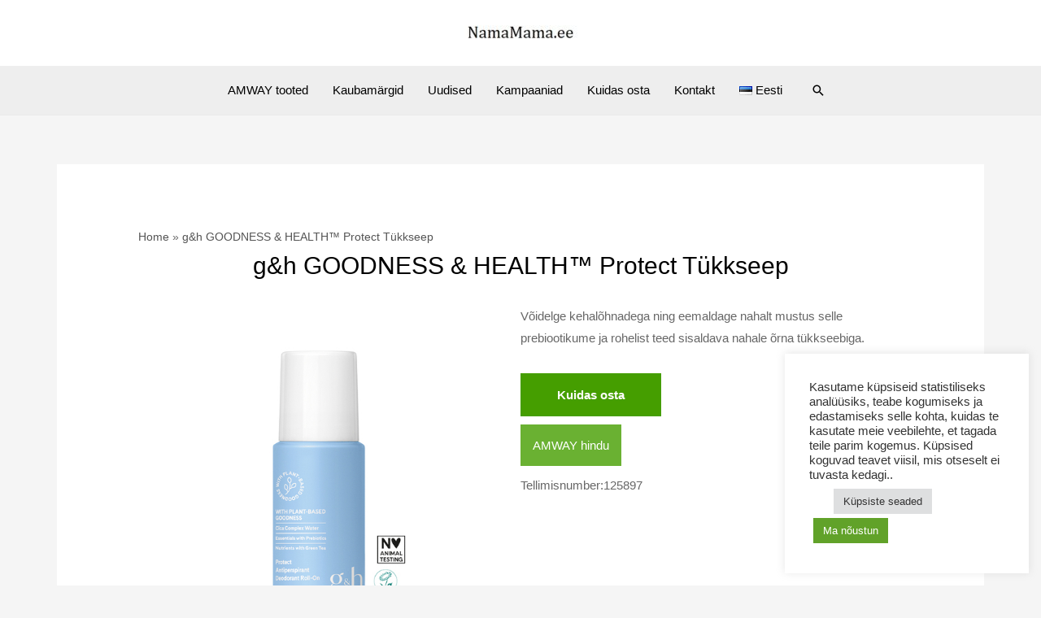

--- FILE ---
content_type: text/html; charset=UTF-8
request_url: https://www.namamama.ee/amway-tooted/gh-goodness-health-protect-tukkseep/
body_size: 27290
content:
<!DOCTYPE html>
<html lang="et" prefix="og: https://ogp.me/ns#">
<head>
<meta charset="UTF-8">
<meta name="viewport" content="width=device-width, initial-scale=1">
	 <link rel="profile" href="https://gmpg.org/xfn/11"> 
	 	<style>img:is([sizes="auto" i], [sizes^="auto," i]) { contain-intrinsic-size: 3000px 1500px }</style>
	
<!-- Search Engine Optimization by Rank Math PRO - https://rankmath.com/ -->
<title>g&amp;h GOODNESS &amp; HEALTH™ Protect Tükkseep</title>
<meta name="description" content="Ülevaade"/>
<meta name="robots" content="follow, index, max-snippet:-1, max-video-preview:-1, max-image-preview:large"/>
<link rel="canonical" href="https://www.namamama.ee/amway-tooted/gh-goodness-health-protect-tukkseep/" />
<meta property="og:locale" content="et_EE" />
<meta property="og:type" content="article" />
<meta property="og:title" content="g&amp;h GOODNESS &amp; HEALTH™ Protect Tükkseep" />
<meta property="og:description" content="Ülevaade" />
<meta property="og:url" content="https://www.namamama.ee/amway-tooted/gh-goodness-health-protect-tukkseep/" />
<meta property="og:site_name" content="NamaMama.ee" />
<meta property="article:publisher" content="https://www.facebook.com/namamamaEE" />
<meta property="og:image" content="https://www.namamama.ee/wp-content/uploads/2023/09/125896_IMAGE_product-image_600_600.jpg" />
<meta property="og:image:secure_url" content="https://www.namamama.ee/wp-content/uploads/2023/09/125896_IMAGE_product-image_600_600.jpg" />
<meta property="og:image:width" content="600" />
<meta property="og:image:height" content="600" />
<meta property="og:image:alt" content="g&amp;h GOODNESS &amp; HEALTH™ Protect Tükkseep" />
<meta property="og:image:type" content="image/jpeg" />
<meta name="twitter:card" content="summary_large_image" />
<meta name="twitter:title" content="g&amp;h GOODNESS &amp; HEALTH™ Protect Tükkseep" />
<meta name="twitter:description" content="Ülevaade" />
<meta name="twitter:image" content="https://www.namamama.ee/wp-content/uploads/2023/09/125896_IMAGE_product-image_600_600.jpg" />
<script type="application/ld+json" class="rank-math-schema-pro">{"@context":"https://schema.org","@graph":[{"@type":"BreadcrumbList","@id":"https://www.namamama.ee/amway-tooted/gh-goodness-health-protect-tukkseep/#breadcrumb","itemListElement":[{"@type":"ListItem","position":"1","item":{"@id":"https://namamama.ee","name":"Home"}},{"@type":"ListItem","position":"2","item":{"@id":"https://www.namamama.ee/amway-tooted/gh-goodness-health-protect-tukkseep/","name":"g&amp;h GOODNESS &amp; HEALTH\u2122 Protect T\u00fckkseep"}}]}]}</script>
<!-- /Rank Math WordPress SEO plugin -->

<link rel='dns-prefetch' href='//fonts.googleapis.com' />
<link rel="alternate" type="application/rss+xml" title="NamaMama.ee &raquo; RSS" href="https://www.namamama.ee/feed/" />
<link rel="alternate" type="application/rss+xml" title="NamaMama.ee &raquo; Kommentaaride RSS" href="https://www.namamama.ee/comments/feed/" />
<link rel="alternate" type="application/rss+xml" title="NamaMama.ee &raquo; g&amp;h GOODNESS &amp; HEALTH™ Protect Tükkseep Kommentaaride RSS" href="https://www.namamama.ee/amway-tooted/gh-goodness-health-protect-tukkseep/feed/" />
<script>
window._wpemojiSettings = {"baseUrl":"https:\/\/s.w.org\/images\/core\/emoji\/16.0.1\/72x72\/","ext":".png","svgUrl":"https:\/\/s.w.org\/images\/core\/emoji\/16.0.1\/svg\/","svgExt":".svg","source":{"concatemoji":"https:\/\/www.namamama.ee\/wp-includes\/js\/wp-emoji-release.min.js?ver=6.8.3"}};
/*! This file is auto-generated */
!function(s,n){var o,i,e;function c(e){try{var t={supportTests:e,timestamp:(new Date).valueOf()};sessionStorage.setItem(o,JSON.stringify(t))}catch(e){}}function p(e,t,n){e.clearRect(0,0,e.canvas.width,e.canvas.height),e.fillText(t,0,0);var t=new Uint32Array(e.getImageData(0,0,e.canvas.width,e.canvas.height).data),a=(e.clearRect(0,0,e.canvas.width,e.canvas.height),e.fillText(n,0,0),new Uint32Array(e.getImageData(0,0,e.canvas.width,e.canvas.height).data));return t.every(function(e,t){return e===a[t]})}function u(e,t){e.clearRect(0,0,e.canvas.width,e.canvas.height),e.fillText(t,0,0);for(var n=e.getImageData(16,16,1,1),a=0;a<n.data.length;a++)if(0!==n.data[a])return!1;return!0}function f(e,t,n,a){switch(t){case"flag":return n(e,"\ud83c\udff3\ufe0f\u200d\u26a7\ufe0f","\ud83c\udff3\ufe0f\u200b\u26a7\ufe0f")?!1:!n(e,"\ud83c\udde8\ud83c\uddf6","\ud83c\udde8\u200b\ud83c\uddf6")&&!n(e,"\ud83c\udff4\udb40\udc67\udb40\udc62\udb40\udc65\udb40\udc6e\udb40\udc67\udb40\udc7f","\ud83c\udff4\u200b\udb40\udc67\u200b\udb40\udc62\u200b\udb40\udc65\u200b\udb40\udc6e\u200b\udb40\udc67\u200b\udb40\udc7f");case"emoji":return!a(e,"\ud83e\udedf")}return!1}function g(e,t,n,a){var r="undefined"!=typeof WorkerGlobalScope&&self instanceof WorkerGlobalScope?new OffscreenCanvas(300,150):s.createElement("canvas"),o=r.getContext("2d",{willReadFrequently:!0}),i=(o.textBaseline="top",o.font="600 32px Arial",{});return e.forEach(function(e){i[e]=t(o,e,n,a)}),i}function t(e){var t=s.createElement("script");t.src=e,t.defer=!0,s.head.appendChild(t)}"undefined"!=typeof Promise&&(o="wpEmojiSettingsSupports",i=["flag","emoji"],n.supports={everything:!0,everythingExceptFlag:!0},e=new Promise(function(e){s.addEventListener("DOMContentLoaded",e,{once:!0})}),new Promise(function(t){var n=function(){try{var e=JSON.parse(sessionStorage.getItem(o));if("object"==typeof e&&"number"==typeof e.timestamp&&(new Date).valueOf()<e.timestamp+604800&&"object"==typeof e.supportTests)return e.supportTests}catch(e){}return null}();if(!n){if("undefined"!=typeof Worker&&"undefined"!=typeof OffscreenCanvas&&"undefined"!=typeof URL&&URL.createObjectURL&&"undefined"!=typeof Blob)try{var e="postMessage("+g.toString()+"("+[JSON.stringify(i),f.toString(),p.toString(),u.toString()].join(",")+"));",a=new Blob([e],{type:"text/javascript"}),r=new Worker(URL.createObjectURL(a),{name:"wpTestEmojiSupports"});return void(r.onmessage=function(e){c(n=e.data),r.terminate(),t(n)})}catch(e){}c(n=g(i,f,p,u))}t(n)}).then(function(e){for(var t in e)n.supports[t]=e[t],n.supports.everything=n.supports.everything&&n.supports[t],"flag"!==t&&(n.supports.everythingExceptFlag=n.supports.everythingExceptFlag&&n.supports[t]);n.supports.everythingExceptFlag=n.supports.everythingExceptFlag&&!n.supports.flag,n.DOMReady=!1,n.readyCallback=function(){n.DOMReady=!0}}).then(function(){return e}).then(function(){var e;n.supports.everything||(n.readyCallback(),(e=n.source||{}).concatemoji?t(e.concatemoji):e.wpemoji&&e.twemoji&&(t(e.twemoji),t(e.wpemoji)))}))}((window,document),window._wpemojiSettings);
</script>
<link rel='stylesheet' id='astra-theme-css-css' href='https://www.namamama.ee/wp-content/themes/astra/assets/css/minified/frontend.min.css?ver=4.1.8' media='all' />
<style id='astra-theme-css-inline-css'>
.ast-no-sidebar .entry-content .alignfull {margin-left: calc( -50vw + 50%);margin-right: calc( -50vw + 50%);max-width: 100vw;width: 100vw;}.ast-no-sidebar .entry-content .alignwide {margin-left: calc(-41vw + 50%);margin-right: calc(-41vw + 50%);max-width: unset;width: unset;}.ast-no-sidebar .entry-content .alignfull .alignfull,.ast-no-sidebar .entry-content .alignfull .alignwide,.ast-no-sidebar .entry-content .alignwide .alignfull,.ast-no-sidebar .entry-content .alignwide .alignwide,.ast-no-sidebar .entry-content .wp-block-column .alignfull,.ast-no-sidebar .entry-content .wp-block-column .alignwide{width: 100%;margin-left: auto;margin-right: auto;}.wp-block-gallery,.blocks-gallery-grid {margin: 0;}.wp-block-separator {max-width: 100px;}.wp-block-separator.is-style-wide,.wp-block-separator.is-style-dots {max-width: none;}.entry-content .has-2-columns .wp-block-column:first-child {padding-right: 10px;}.entry-content .has-2-columns .wp-block-column:last-child {padding-left: 10px;}@media (max-width: 782px) {.entry-content .wp-block-columns .wp-block-column {flex-basis: 100%;}.entry-content .has-2-columns .wp-block-column:first-child {padding-right: 0;}.entry-content .has-2-columns .wp-block-column:last-child {padding-left: 0;}}body .entry-content .wp-block-latest-posts {margin-left: 0;}body .entry-content .wp-block-latest-posts li {list-style: none;}.ast-no-sidebar .ast-container .entry-content .wp-block-latest-posts {margin-left: 0;}.ast-header-break-point .entry-content .alignwide {margin-left: auto;margin-right: auto;}.entry-content .blocks-gallery-item img {margin-bottom: auto;}.wp-block-pullquote {border-top: 4px solid #555d66;border-bottom: 4px solid #555d66;color: #40464d;}:root{--ast-container-default-xlg-padding:6.67em;--ast-container-default-lg-padding:5.67em;--ast-container-default-slg-padding:4.34em;--ast-container-default-md-padding:3.34em;--ast-container-default-sm-padding:6.67em;--ast-container-default-xs-padding:2.4em;--ast-container-default-xxs-padding:1.4em;--ast-code-block-background:#EEEEEE;--ast-comment-inputs-background:#FAFAFA;}html{font-size:93.75%;}a,.page-title{color:#000000;}a:hover,a:focus{color:#000000;}body,button,input,select,textarea,.ast-button,.ast-custom-button{font-family:Arial,Helvetica,Verdana,sans-serif;font-weight:400;font-size:15px;font-size:1rem;}blockquote{color:rgba(0,0,0,0.6);}p,.entry-content p{margin-bottom:0.5em;}h1,.entry-content h1,h2,.entry-content h2,h3,.entry-content h3,h4,.entry-content h4,h5,.entry-content h5,h6,.entry-content h6,.site-title,.site-title a{font-family:Arial,Helvetica,Verdana,sans-serif;font-weight:400;}.site-title{font-size:35px;font-size:2.3333333333333rem;display:none;}header .custom-logo-link img{max-width:180px;}.astra-logo-svg{width:180px;}.site-header .site-description{font-size:15px;font-size:1rem;display:none;}.entry-title{font-size:40px;font-size:2.6666666666667rem;}h1,.entry-content h1{font-size:55px;font-size:3.6666666666667rem;font-weight:400;font-family:Arial,Helvetica,Verdana,sans-serif;line-height:1.4em;}h2,.entry-content h2{font-size:40px;font-size:2.6666666666667rem;font-weight:400;font-family:Arial,Helvetica,Verdana,sans-serif;line-height:1.3em;}h3,.entry-content h3{font-size:30px;font-size:2rem;font-weight:400;font-family:Arial,Helvetica,Verdana,sans-serif;line-height:1.3em;}h4,.entry-content h4{font-size:25px;font-size:1.6666666666667rem;line-height:1.2em;font-family:Arial,Helvetica,Verdana,sans-serif;}h5,.entry-content h5{font-size:20px;font-size:1.3333333333333rem;line-height:1.2em;font-family:Arial,Helvetica,Verdana,sans-serif;}h6,.entry-content h6{font-size:18px;font-size:1.2rem;line-height:1.25em;font-family:Arial,Helvetica,Verdana,sans-serif;}::selection{background-color:#a9cb2b;color:#000000;}body,h1,.entry-title a,.entry-content h1,h2,.entry-content h2,h3,.entry-content h3,h4,.entry-content h4,h5,.entry-content h5,h6,.entry-content h6{color:rgba(0,0,0,0.6);}.tagcloud a:hover,.tagcloud a:focus,.tagcloud a.current-item{color:#ffffff;border-color:#000000;background-color:#000000;}input:focus,input[type="text"]:focus,input[type="email"]:focus,input[type="url"]:focus,input[type="password"]:focus,input[type="reset"]:focus,input[type="search"]:focus,textarea:focus{border-color:#000000;}input[type="radio"]:checked,input[type=reset],input[type="checkbox"]:checked,input[type="checkbox"]:hover:checked,input[type="checkbox"]:focus:checked,input[type=range]::-webkit-slider-thumb{border-color:#000000;background-color:#000000;box-shadow:none;}.site-footer a:hover + .post-count,.site-footer a:focus + .post-count{background:#000000;border-color:#000000;}.single .nav-links .nav-previous,.single .nav-links .nav-next{color:#000000;}.entry-meta,.entry-meta *{line-height:1.45;color:#000000;}.entry-meta a:hover,.entry-meta a:hover *,.entry-meta a:focus,.entry-meta a:focus *,.page-links > .page-link,.page-links .page-link:hover,.post-navigation a:hover{color:#000000;}#cat option,.secondary .calendar_wrap thead a,.secondary .calendar_wrap thead a:visited{color:#000000;}.secondary .calendar_wrap #today,.ast-progress-val span{background:#000000;}.secondary a:hover + .post-count,.secondary a:focus + .post-count{background:#000000;border-color:#000000;}.calendar_wrap #today > a{color:#ffffff;}.page-links .page-link,.single .post-navigation a{color:#000000;}.ast-header-break-point .main-header-bar .ast-button-wrap .menu-toggle{border-radius:0px;}.widget-title{font-size:21px;font-size:1.4rem;color:rgba(0,0,0,0.6);}a:focus-visible,.ast-menu-toggle:focus-visible,.site .skip-link:focus-visible,.wp-block-loginout input:focus-visible,.wp-block-search.wp-block-search__button-inside .wp-block-search__inside-wrapper,.ast-header-navigation-arrow:focus-visible{outline-style:dotted;outline-color:inherit;outline-width:thin;border-color:transparent;}input:focus,input[type="text"]:focus,input[type="email"]:focus,input[type="url"]:focus,input[type="password"]:focus,input[type="reset"]:focus,input[type="search"]:focus,textarea:focus,.wp-block-search__input:focus,[data-section="section-header-mobile-trigger"] .ast-button-wrap .ast-mobile-menu-trigger-minimal:focus,.ast-mobile-popup-drawer.active .menu-toggle-close:focus,.woocommerce-ordering select.orderby:focus,#ast-scroll-top:focus,.woocommerce a.add_to_cart_button:focus,.woocommerce .button.single_add_to_cart_button:focus{border-style:dotted;border-color:inherit;border-width:thin;outline-color:transparent;}.site-logo-img img{ transition:all 0.2s linear;}@media (max-width:921px){#ast-desktop-header{display:none;}}@media (min-width:921px){#ast-mobile-header{display:none;}}.wp-block-buttons.aligncenter{justify-content:center;}@media (max-width:782px){.entry-content .wp-block-columns .wp-block-column{margin-left:0px;}}.wp-block-image.aligncenter{margin-left:auto;margin-right:auto;}.wp-block-table.aligncenter{margin-left:auto;margin-right:auto;}@media (max-width:921px){.ast-separate-container #primary,.ast-separate-container #secondary{padding:1.5em 0;}#primary,#secondary{padding:1.5em 0;margin:0;}.ast-left-sidebar #content > .ast-container{display:flex;flex-direction:column-reverse;width:100%;}.ast-separate-container .ast-article-post,.ast-separate-container .ast-article-single{padding:1.5em 2.14em;}.ast-author-box img.avatar{margin:20px 0 0 0;}}@media (min-width:922px){.ast-separate-container.ast-right-sidebar #primary,.ast-separate-container.ast-left-sidebar #primary{border:0;}.search-no-results.ast-separate-container #primary{margin-bottom:4em;}}.elementor-button-wrapper .elementor-button{border-style:solid;text-decoration:none;border-top-width:0;border-right-width:0;border-left-width:0;border-bottom-width:0;}body .elementor-button.elementor-size-sm,body .elementor-button.elementor-size-xs,body .elementor-button.elementor-size-md,body .elementor-button.elementor-size-lg,body .elementor-button.elementor-size-xl,body .elementor-button{border-top-left-radius:0px;border-top-right-radius:0px;border-bottom-right-radius:0px;border-bottom-left-radius:0px;padding-top:15px;padding-right:40px;padding-bottom:15px;padding-left:40px;}.elementor-button-wrapper .elementor-button{border-color:#000000;background-color:#000000;}.elementor-button-wrapper .elementor-button:hover,.elementor-button-wrapper .elementor-button:focus{color:rgba(255,255,255,0.7);background-color:#000000;border-color:#000000;}.wp-block-button .wp-block-button__link ,.elementor-button-wrapper .elementor-button,.elementor-button-wrapper .elementor-button:visited{color:#ffffff;}.elementor-button-wrapper .elementor-button{font-family:'Libre Caslon Text',serif;font-weight:700;font-size:14px;font-size:0.93333333333333rem;text-transform:none;letter-spacing:2px;}body .elementor-button.elementor-size-sm,body .elementor-button.elementor-size-xs,body .elementor-button.elementor-size-md,body .elementor-button.elementor-size-lg,body .elementor-button.elementor-size-xl,body .elementor-button{font-size:14px;font-size:0.93333333333333rem;}.wp-block-button .wp-block-button__link:hover,.wp-block-button .wp-block-button__link:focus{color:rgba(255,255,255,0.7);background-color:#000000;border-color:#000000;}.elementor-widget-heading h1.elementor-heading-title{line-height:1.4em;}.elementor-widget-heading h2.elementor-heading-title{line-height:1.3em;}.elementor-widget-heading h3.elementor-heading-title{line-height:1.3em;}.elementor-widget-heading h4.elementor-heading-title{line-height:1.2em;}.elementor-widget-heading h5.elementor-heading-title{line-height:1.2em;}.elementor-widget-heading h6.elementor-heading-title{line-height:1.25em;}.wp-block-button .wp-block-button__link{border-top-width:0;border-right-width:0;border-left-width:0;border-bottom-width:0;border-color:#000000;background-color:#000000;color:#ffffff;font-family:'Libre Caslon Text',serif;font-weight:700;text-transform:none;letter-spacing:2px;font-size:14px;font-size:0.93333333333333rem;border-top-left-radius:0px;border-top-right-radius:0px;border-bottom-right-radius:0px;border-bottom-left-radius:0px;padding-top:15px;padding-right:40px;padding-bottom:15px;padding-left:40px;}.menu-toggle,button,.ast-button,.ast-custom-button,.button,input#submit,input[type="button"],input[type="submit"],input[type="reset"]{border-style:solid;border-top-width:0;border-right-width:0;border-left-width:0;border-bottom-width:0;color:#ffffff;border-color:#000000;background-color:#000000;padding-top:15px;padding-right:40px;padding-bottom:15px;padding-left:40px;font-family:'Libre Caslon Text',serif;font-weight:700;font-size:14px;font-size:0.93333333333333rem;text-transform:none;letter-spacing:2px;border-top-left-radius:0px;border-top-right-radius:0px;border-bottom-right-radius:0px;border-bottom-left-radius:0px;}button:focus,.menu-toggle:hover,button:hover,.ast-button:hover,.ast-custom-button:hover .button:hover,.ast-custom-button:hover ,input[type=reset]:hover,input[type=reset]:focus,input#submit:hover,input#submit:focus,input[type="button"]:hover,input[type="button"]:focus,input[type="submit"]:hover,input[type="submit"]:focus{color:rgba(255,255,255,0.7);background-color:#000000;border-color:#000000;}@media (max-width:921px){.ast-mobile-header-stack .main-header-bar .ast-search-menu-icon{display:inline-block;}.ast-header-break-point.ast-header-custom-item-outside .ast-mobile-header-stack .main-header-bar .ast-search-icon{margin:0;}.ast-comment-avatar-wrap img{max-width:2.5em;}.ast-separate-container .ast-comment-list li.depth-1{padding:1.5em 2.14em;}.ast-separate-container .comment-respond{padding:2em 2.14em;}.ast-comment-meta{padding:0 1.8888em 1.3333em;}}@media (min-width:544px){.ast-container{max-width:100%;}}@media (max-width:544px){.ast-separate-container .ast-article-post,.ast-separate-container .ast-article-single,.ast-separate-container .comments-title,.ast-separate-container .ast-archive-description{padding:1.5em 1em;}.ast-separate-container #content .ast-container{padding-left:0.54em;padding-right:0.54em;}.ast-separate-container .ast-comment-list li.depth-1{padding:1.5em 1em;margin-bottom:1.5em;}.ast-separate-container .ast-comment-list .bypostauthor{padding:.5em;}.ast-search-menu-icon.ast-dropdown-active .search-field{width:170px;}}@media (max-width:921px){.ast-header-break-point .ast-search-menu-icon.slide-search .search-form{right:0;}.ast-header-break-point .ast-mobile-header-stack .ast-search-menu-icon.slide-search .search-form{right:-1em;}}.ast-no-sidebar.ast-separate-container .entry-content .alignfull {margin-left: -6.67em;margin-right: -6.67em;width: auto;}@media (max-width: 1200px) {.ast-no-sidebar.ast-separate-container .entry-content .alignfull {margin-left: -2.4em;margin-right: -2.4em;}}@media (max-width: 768px) {.ast-no-sidebar.ast-separate-container .entry-content .alignfull {margin-left: -2.14em;margin-right: -2.14em;}}@media (max-width: 544px) {.ast-no-sidebar.ast-separate-container .entry-content .alignfull {margin-left: -1em;margin-right: -1em;}}.ast-no-sidebar.ast-separate-container .entry-content .alignwide {margin-left: -20px;margin-right: -20px;}.ast-no-sidebar.ast-separate-container .entry-content .wp-block-column .alignfull,.ast-no-sidebar.ast-separate-container .entry-content .wp-block-column .alignwide {margin-left: auto;margin-right: auto;width: 100%;}@media (max-width:921px){.site-title{display:none;}.site-header .site-description{display:none;}.entry-title{font-size:30px;}h1,.entry-content h1{font-size:40px;}h2,.entry-content h2{font-size:35px;}h3,.entry-content h3{font-size:26px;}h4,.entry-content h4{font-size:24px;font-size:1.6rem;}.astra-logo-svg{width:150px;}header .custom-logo-link img,.ast-header-break-point .site-logo-img .custom-mobile-logo-link img{max-width:150px;}}@media (max-width:544px){.site-title{display:none;}.site-header .site-description{display:none;}.entry-title{font-size:30px;}h1,.entry-content h1{font-size:40px;}h2,.entry-content h2{font-size:30px;}h3,.entry-content h3{font-size:27px;}h4,.entry-content h4{font-size:25px;font-size:1.6666666666667rem;}}@media (max-width:921px){html{font-size:85.5%;}}@media (max-width:544px){html{font-size:85.5%;}}@media (min-width:922px){.ast-container{max-width:1180px;}}@font-face {font-family: "Astra";src: url(https://www.namamama.ee/wp-content/themes/astra/assets/fonts/astra.woff) format("woff"),url(https://www.namamama.ee/wp-content/themes/astra/assets/fonts/astra.ttf) format("truetype"),url(https://www.namamama.ee/wp-content/themes/astra/assets/fonts/astra.svg#astra) format("svg");font-weight: normal;font-style: normal;font-display: fallback;}@media (min-width:922px){.main-header-menu .sub-menu .menu-item.ast-left-align-sub-menu:hover > .sub-menu,.main-header-menu .sub-menu .menu-item.ast-left-align-sub-menu.focus > .sub-menu{margin-left:-0px;}}.astra-icon-down_arrow::after {content: "\e900";font-family: Astra;}.astra-icon-close::after {content: "\e5cd";font-family: Astra;}.astra-icon-drag_handle::after {content: "\e25d";font-family: Astra;}.astra-icon-format_align_justify::after {content: "\e235";font-family: Astra;}.astra-icon-menu::after {content: "\e5d2";font-family: Astra;}.astra-icon-reorder::after {content: "\e8fe";font-family: Astra;}.astra-icon-search::after {content: "\e8b6";font-family: Astra;}.astra-icon-zoom_in::after {content: "\e56b";font-family: Astra;}.astra-icon-check-circle::after {content: "\e901";font-family: Astra;}.astra-icon-shopping-cart::after {content: "\f07a";font-family: Astra;}.astra-icon-shopping-bag::after {content: "\f290";font-family: Astra;}.astra-icon-shopping-basket::after {content: "\f291";font-family: Astra;}.astra-icon-circle-o::after {content: "\e903";font-family: Astra;}.astra-icon-certificate::after {content: "\e902";font-family: Astra;}blockquote {padding: 1.2em;}:root .has-ast-global-color-0-color{color:var(--ast-global-color-0);}:root .has-ast-global-color-0-background-color{background-color:var(--ast-global-color-0);}:root .wp-block-button .has-ast-global-color-0-color{color:var(--ast-global-color-0);}:root .wp-block-button .has-ast-global-color-0-background-color{background-color:var(--ast-global-color-0);}:root .has-ast-global-color-1-color{color:var(--ast-global-color-1);}:root .has-ast-global-color-1-background-color{background-color:var(--ast-global-color-1);}:root .wp-block-button .has-ast-global-color-1-color{color:var(--ast-global-color-1);}:root .wp-block-button .has-ast-global-color-1-background-color{background-color:var(--ast-global-color-1);}:root .has-ast-global-color-2-color{color:var(--ast-global-color-2);}:root .has-ast-global-color-2-background-color{background-color:var(--ast-global-color-2);}:root .wp-block-button .has-ast-global-color-2-color{color:var(--ast-global-color-2);}:root .wp-block-button .has-ast-global-color-2-background-color{background-color:var(--ast-global-color-2);}:root .has-ast-global-color-3-color{color:var(--ast-global-color-3);}:root .has-ast-global-color-3-background-color{background-color:var(--ast-global-color-3);}:root .wp-block-button .has-ast-global-color-3-color{color:var(--ast-global-color-3);}:root .wp-block-button .has-ast-global-color-3-background-color{background-color:var(--ast-global-color-3);}:root .has-ast-global-color-4-color{color:var(--ast-global-color-4);}:root .has-ast-global-color-4-background-color{background-color:var(--ast-global-color-4);}:root .wp-block-button .has-ast-global-color-4-color{color:var(--ast-global-color-4);}:root .wp-block-button .has-ast-global-color-4-background-color{background-color:var(--ast-global-color-4);}:root .has-ast-global-color-5-color{color:var(--ast-global-color-5);}:root .has-ast-global-color-5-background-color{background-color:var(--ast-global-color-5);}:root .wp-block-button .has-ast-global-color-5-color{color:var(--ast-global-color-5);}:root .wp-block-button .has-ast-global-color-5-background-color{background-color:var(--ast-global-color-5);}:root .has-ast-global-color-6-color{color:var(--ast-global-color-6);}:root .has-ast-global-color-6-background-color{background-color:var(--ast-global-color-6);}:root .wp-block-button .has-ast-global-color-6-color{color:var(--ast-global-color-6);}:root .wp-block-button .has-ast-global-color-6-background-color{background-color:var(--ast-global-color-6);}:root .has-ast-global-color-7-color{color:var(--ast-global-color-7);}:root .has-ast-global-color-7-background-color{background-color:var(--ast-global-color-7);}:root .wp-block-button .has-ast-global-color-7-color{color:var(--ast-global-color-7);}:root .wp-block-button .has-ast-global-color-7-background-color{background-color:var(--ast-global-color-7);}:root .has-ast-global-color-8-color{color:var(--ast-global-color-8);}:root .has-ast-global-color-8-background-color{background-color:var(--ast-global-color-8);}:root .wp-block-button .has-ast-global-color-8-color{color:var(--ast-global-color-8);}:root .wp-block-button .has-ast-global-color-8-background-color{background-color:var(--ast-global-color-8);}:root{--ast-global-color-0:#0170B9;--ast-global-color-1:#3a3a3a;--ast-global-color-2:#3a3a3a;--ast-global-color-3:#4B4F58;--ast-global-color-4:#F5F5F5;--ast-global-color-5:#FFFFFF;--ast-global-color-6:#E5E5E5;--ast-global-color-7:#424242;--ast-global-color-8:#000000;}:root {--ast-border-color : #dddddd;}.ast-single-entry-banner {-js-display: flex;display: flex;flex-direction: column;justify-content: center;text-align: center;position: relative;background: #eeeeee;}.ast-single-entry-banner[data-banner-layout="layout-1"] {max-width: 1140px;background: inherit;padding: 20px 0;}.ast-single-entry-banner[data-banner-width-type="custom"] {margin: 0 auto;width: 100%;}.ast-single-entry-banner + .site-content .entry-header {margin-bottom: 0;}header.entry-header .entry-title{font-size:30px;font-size:2rem;}header.entry-header > *:not(:last-child){margin-bottom:10px;}.ast-archive-entry-banner {-js-display: flex;display: flex;flex-direction: column;justify-content: center;text-align: center;position: relative;background: #eeeeee;}.ast-archive-entry-banner[data-banner-width-type="custom"] {margin: 0 auto;width: 100%;}.ast-archive-entry-banner[data-banner-layout="layout-1"] {background: inherit;padding: 20px 0;text-align: left;}body.archive .ast-archive-description{max-width:1140px;width:100%;text-align:left;padding-top:3em;padding-right:3em;padding-bottom:3em;padding-left:3em;}body.archive .ast-archive-description .ast-archive-title,body.archive .ast-archive-description .ast-archive-title *{font-size:40px;font-size:2.6666666666667rem;}body.archive .ast-archive-description > *:not(:last-child){margin-bottom:10px;}@media (max-width:921px){body.archive .ast-archive-description{text-align:left;}}@media (max-width:544px){body.archive .ast-archive-description{text-align:left;}}.ast-breadcrumbs .trail-browse,.ast-breadcrumbs .trail-items,.ast-breadcrumbs .trail-items li{display:inline-block;margin:0;padding:0;border:none;background:inherit;text-indent:0;text-decoration:none;}.ast-breadcrumbs .trail-browse{font-size:inherit;font-style:inherit;font-weight:inherit;color:inherit;}.ast-breadcrumbs .trail-items{list-style:none;}.trail-items li::after{padding:0 0.3em;content:"\00bb";}.trail-items li:last-of-type::after{display:none;}.trail-items li::after{content:"\00bb";}.ast-breadcrumbs-wrapper .trail-items a{color:rgba(0,0,0,0.67);}.ast-breadcrumbs-wrapper .trail-items .trail-end{color:rgba(0,0,0,0.67);}.ast-default-menu-enable.ast-main-header-nav-open.ast-header-break-point .main-header-bar.ast-header-breadcrumb,.ast-main-header-nav-open .main-header-bar.ast-header-breadcrumb{padding-top:1em;padding-bottom:1em;}.ast-header-break-point .main-header-bar.ast-header-breadcrumb{border-bottom-width:1px;border-bottom-color:#eaeaea;border-bottom-style:solid;}.ast-breadcrumbs-wrapper{line-height:1.4;}.ast-breadcrumbs-wrapper .rank-math-breadcrumb p{margin-bottom:0px;}.ast-breadcrumbs-wrapper{display:block;width:100%;}h1,.entry-content h1,h2,.entry-content h2,h3,.entry-content h3,h4,.entry-content h4,h5,.entry-content h5,h6,.entry-content h6{color:#000000;}@media (max-width:921px){.ast-builder-grid-row-container.ast-builder-grid-row-tablet-3-firstrow .ast-builder-grid-row > *:first-child,.ast-builder-grid-row-container.ast-builder-grid-row-tablet-3-lastrow .ast-builder-grid-row > *:last-child{grid-column:1 / -1;}}@media (max-width:544px){.ast-builder-grid-row-container.ast-builder-grid-row-mobile-3-firstrow .ast-builder-grid-row > *:first-child,.ast-builder-grid-row-container.ast-builder-grid-row-mobile-3-lastrow .ast-builder-grid-row > *:last-child{grid-column:1 / -1;}}.ast-builder-layout-element[data-section="title_tagline"]{display:flex;}@media (max-width:921px){.ast-header-break-point .ast-builder-layout-element[data-section="title_tagline"]{display:flex;}}@media (max-width:544px){.ast-header-break-point .ast-builder-layout-element[data-section="title_tagline"]{display:flex;}}.ast-builder-menu-1{font-family:inherit;font-weight:inherit;}.ast-builder-menu-1 .sub-menu,.ast-builder-menu-1 .inline-on-mobile .sub-menu{border-top-width:2px;border-bottom-width:0px;border-right-width:0px;border-left-width:0px;border-color:#a9cb2b;border-style:solid;}.ast-builder-menu-1 .main-header-menu > .menu-item > .sub-menu,.ast-builder-menu-1 .main-header-menu > .menu-item > .astra-full-megamenu-wrapper{margin-top:0px;}.ast-desktop .ast-builder-menu-1 .main-header-menu > .menu-item > .sub-menu:before,.ast-desktop .ast-builder-menu-1 .main-header-menu > .menu-item > .astra-full-megamenu-wrapper:before{height:calc( 0px + 5px );}.ast-desktop .ast-builder-menu-1 .menu-item .sub-menu .menu-link{border-style:none;}@media (max-width:921px){.ast-header-break-point .ast-builder-menu-1 .menu-item.menu-item-has-children > .ast-menu-toggle{top:0;}.ast-builder-menu-1 .inline-on-mobile .menu-item.menu-item-has-children > .ast-menu-toggle{right:-15px;}.ast-builder-menu-1 .menu-item-has-children > .menu-link:after{content:unset;}.ast-builder-menu-1 .main-header-menu > .menu-item > .sub-menu,.ast-builder-menu-1 .main-header-menu > .menu-item > .astra-full-megamenu-wrapper{margin-top:0;}}@media (max-width:544px){.ast-header-break-point .ast-builder-menu-1 .menu-item.menu-item-has-children > .ast-menu-toggle{top:0;}.ast-builder-menu-1 .main-header-menu > .menu-item > .sub-menu,.ast-builder-menu-1 .main-header-menu > .menu-item > .astra-full-megamenu-wrapper{margin-top:0;}}.ast-builder-menu-1{display:flex;}@media (max-width:921px){.ast-header-break-point .ast-builder-menu-1{display:flex;}}@media (max-width:544px){.ast-header-break-point .ast-builder-menu-1{display:flex;}}.main-header-bar .main-header-bar-navigation .ast-search-icon {display: block;z-index: 4;position: relative;}.ast-search-icon .ast-icon {z-index: 4;}.ast-search-icon {z-index: 4;position: relative;line-height: normal;}.main-header-bar .ast-search-menu-icon .search-form {background-color: #ffffff;}.ast-search-menu-icon.ast-dropdown-active.slide-search .search-form {visibility: visible;opacity: 1;}.ast-search-menu-icon .search-form {border: 1px solid #e7e7e7;line-height: normal;padding: 0 3em 0 0;border-radius: 2px;display: inline-block;-webkit-backface-visibility: hidden;backface-visibility: hidden;position: relative;color: inherit;background-color: #fff;}.ast-search-menu-icon .astra-search-icon {-js-display: flex;display: flex;line-height: normal;}.ast-search-menu-icon .astra-search-icon:focus {outline: none;}.ast-search-menu-icon .search-field {border: none;background-color: transparent;transition: width .2s;border-radius: inherit;color: inherit;font-size: inherit;width: 0;color: #757575;}.ast-search-menu-icon .search-submit {display: none;background: none;border: none;font-size: 1.3em;color: #757575;}.ast-search-menu-icon.ast-dropdown-active {visibility: visible;opacity: 1;position: relative;}.ast-search-menu-icon.ast-dropdown-active .search-field {width: 235px;}.ast-header-search .ast-search-menu-icon.slide-search .search-form,.ast-header-search .ast-search-menu-icon.ast-inline-search .search-form {-js-display: flex;display: flex;align-items: center;}.ast-search-menu-icon.ast-inline-search .search-field {width : 100%;padding : 0.60em;padding-right : 5.5em;}.site-header-section-left .ast-search-menu-icon.slide-search .search-form {padding-left: 3em;padding-right: unset;left: -1em;right: unset;}.site-header-section-left .ast-search-menu-icon.slide-search .search-form .search-field {margin-right: unset;margin-left: 10px;}.ast-search-menu-icon.slide-search .search-form {-webkit-backface-visibility: visible;backface-visibility: visible;visibility: hidden;opacity: 0;transition: all .2s;position: absolute;z-index: 3;right: -1em;top: 50%;transform: translateY(-50%);}.ast-header-search .ast-search-menu-icon .search-form .search-field:-ms-input-placeholder,.ast-header-search .ast-search-menu-icon .search-form .search-field:-ms-input-placeholder{opacity:0.5;}.ast-header-search .ast-search-menu-icon.slide-search .search-form,.ast-header-search .ast-search-menu-icon.ast-inline-search .search-form{-js-display:flex;display:flex;align-items:center;}.ast-builder-layout-element.ast-header-search{height:auto;}.ast-header-search .astra-search-icon{font-size:18px;}.ast-header-search .ast-search-menu-icon.ast-dropdown-active .search-field{margin-right:8px;}@media (max-width:921px){.ast-header-search .astra-search-icon{font-size:18px;}.ast-header-search .ast-search-menu-icon.ast-dropdown-active .search-field{margin-right:8px;}}@media (max-width:544px){.ast-header-search .astra-search-icon{font-size:18px;}.ast-header-search .ast-search-menu-icon.ast-dropdown-active .search-field{margin-right:8px;}}.ast-header-search{display:flex;}@media (max-width:921px){.ast-header-break-point .ast-header-search{display:flex;}}@media (max-width:544px){.ast-header-break-point .ast-header-search{display:flex;}}.site-below-footer-wrap{padding-top:20px;padding-bottom:20px;}.site-below-footer-wrap[data-section="section-below-footer-builder"]{background-color:rgba(212,212,212,0.75);;background-image:none;;min-height:80px;}.site-below-footer-wrap[data-section="section-below-footer-builder"] .ast-builder-grid-row{max-width:1140px;margin-left:auto;margin-right:auto;}.site-below-footer-wrap[data-section="section-below-footer-builder"] .ast-builder-grid-row,.site-below-footer-wrap[data-section="section-below-footer-builder"] .site-footer-section{align-items:flex-start;}.site-below-footer-wrap[data-section="section-below-footer-builder"].ast-footer-row-inline .site-footer-section{display:flex;margin-bottom:0;}.ast-builder-grid-row-2-equal .ast-builder-grid-row{grid-template-columns:repeat( 2,1fr );}@media (max-width:921px){.site-below-footer-wrap[data-section="section-below-footer-builder"].ast-footer-row-tablet-inline .site-footer-section{display:flex;margin-bottom:0;}.site-below-footer-wrap[data-section="section-below-footer-builder"].ast-footer-row-tablet-stack .site-footer-section{display:block;margin-bottom:10px;}.ast-builder-grid-row-container.ast-builder-grid-row-tablet-2-equal .ast-builder-grid-row{grid-template-columns:repeat( 2,1fr );}}@media (max-width:544px){.site-below-footer-wrap[data-section="section-below-footer-builder"].ast-footer-row-mobile-inline .site-footer-section{display:flex;margin-bottom:0;}.site-below-footer-wrap[data-section="section-below-footer-builder"].ast-footer-row-mobile-stack .site-footer-section{display:block;margin-bottom:10px;}.ast-builder-grid-row-container.ast-builder-grid-row-mobile-full .ast-builder-grid-row{grid-template-columns:1fr;}}@media (max-width:921px){.site-below-footer-wrap[data-section="section-below-footer-builder"]{padding-left:25px;padding-right:25px;}}@media (max-width:544px){.site-below-footer-wrap[data-section="section-below-footer-builder"]{padding-left:20px;padding-right:20px;}}.site-below-footer-wrap[data-section="section-below-footer-builder"]{display:grid;}@media (max-width:921px){.ast-header-break-point .site-below-footer-wrap[data-section="section-below-footer-builder"]{display:grid;}}@media (max-width:544px){.ast-header-break-point .site-below-footer-wrap[data-section="section-below-footer-builder"]{display:grid;}}.ast-footer-copyright{text-align:left;}.ast-footer-copyright {color:rgba(255,255,255,0.5);}@media (max-width:921px){.ast-footer-copyright{text-align:left;}}@media (max-width:544px){.ast-footer-copyright{text-align:center;}}.ast-footer-copyright.ast-builder-layout-element{display:flex;}@media (max-width:921px){.ast-header-break-point .ast-footer-copyright.ast-builder-layout-element{display:flex;}}@media (max-width:544px){.ast-header-break-point .ast-footer-copyright.ast-builder-layout-element{display:flex;}}.site-footer{background-color:#1c1e24;;background-image:none;;}.elementor-template-full-width .ast-container{display:block;}@media (max-width:544px){.elementor-element .elementor-wc-products .woocommerce[class*="columns-"] ul.products li.product{width:auto;margin:0;}.elementor-element .woocommerce .woocommerce-result-count{float:none;}}.ast-header-break-point .main-header-bar{border-bottom-width:0px;}@media (min-width:922px){.main-header-bar{border-bottom-width:0px;}}.main-header-menu .menu-item, #astra-footer-menu .menu-item, .main-header-bar .ast-masthead-custom-menu-items{-js-display:flex;display:flex;-webkit-box-pack:center;-webkit-justify-content:center;-moz-box-pack:center;-ms-flex-pack:center;justify-content:center;-webkit-box-orient:vertical;-webkit-box-direction:normal;-webkit-flex-direction:column;-moz-box-orient:vertical;-moz-box-direction:normal;-ms-flex-direction:column;flex-direction:column;}.main-header-menu > .menu-item > .menu-link, #astra-footer-menu > .menu-item > .menu-link{height:100%;-webkit-box-align:center;-webkit-align-items:center;-moz-box-align:center;-ms-flex-align:center;align-items:center;-js-display:flex;display:flex;}.main-header-menu .sub-menu .menu-item.menu-item-has-children > .menu-link:after{position:absolute;right:1em;top:50%;transform:translate(0,-50%) rotate(270deg);}.ast-header-break-point .main-header-bar .main-header-bar-navigation .page_item_has_children > .ast-menu-toggle::before, .ast-header-break-point .main-header-bar .main-header-bar-navigation .menu-item-has-children > .ast-menu-toggle::before, .ast-mobile-popup-drawer .main-header-bar-navigation .menu-item-has-children>.ast-menu-toggle::before, .ast-header-break-point .ast-mobile-header-wrap .main-header-bar-navigation .menu-item-has-children > .ast-menu-toggle::before{font-weight:bold;content:"\e900";font-family:Astra;text-decoration:inherit;display:inline-block;}.ast-header-break-point .main-navigation ul.sub-menu .menu-item .menu-link:before{content:"\e900";font-family:Astra;font-size:.65em;text-decoration:inherit;display:inline-block;transform:translate(0, -2px) rotateZ(270deg);margin-right:5px;}.widget_search .search-form:after{font-family:Astra;font-size:1.2em;font-weight:normal;content:"\e8b6";position:absolute;top:50%;right:15px;transform:translate(0, -50%);}.astra-search-icon::before{content:"\e8b6";font-family:Astra;font-style:normal;font-weight:normal;text-decoration:inherit;text-align:center;-webkit-font-smoothing:antialiased;-moz-osx-font-smoothing:grayscale;z-index:3;}.main-header-bar .main-header-bar-navigation .page_item_has_children > a:after, .main-header-bar .main-header-bar-navigation .menu-item-has-children > a:after, .menu-item-has-children .ast-header-navigation-arrow:after{content:"\e900";display:inline-block;font-family:Astra;font-size:.6rem;font-weight:bold;text-rendering:auto;-webkit-font-smoothing:antialiased;-moz-osx-font-smoothing:grayscale;margin-left:10px;line-height:normal;}.menu-item-has-children .sub-menu .ast-header-navigation-arrow:after{margin-left:0;}.ast-mobile-popup-drawer .main-header-bar-navigation .ast-submenu-expanded>.ast-menu-toggle::before{transform:rotateX(180deg);}.ast-header-break-point .main-header-bar-navigation .menu-item-has-children > .menu-link:after{display:none;}.ast-separate-container .blog-layout-1, .ast-separate-container .blog-layout-2, .ast-separate-container .blog-layout-3{background-color:transparent;background-image:none;}.ast-separate-container .ast-article-post{background-color:var(--ast-global-color-5);;}@media (max-width:921px){.ast-separate-container .ast-article-post{background-color:var(--ast-global-color-5);;}}@media (max-width:544px){.ast-separate-container .ast-article-post{background-color:var(--ast-global-color-5);;}}.ast-separate-container .ast-article-single:not(.ast-related-post), .ast-separate-container .comments-area .comment-respond,.ast-separate-container .comments-area .ast-comment-list li, .ast-separate-container .ast-woocommerce-container, .ast-separate-container .error-404, .ast-separate-container .no-results, .single.ast-separate-container  .ast-author-meta, .ast-separate-container .related-posts-title-wrapper, .ast-separate-container.ast-two-container #secondary .widget,.ast-separate-container .comments-count-wrapper, .ast-box-layout.ast-plain-container .site-content,.ast-padded-layout.ast-plain-container .site-content, .ast-separate-container .comments-area .comments-title, .ast-narrow-container .site-content{background-color:var(--ast-global-color-5);;}@media (max-width:921px){.ast-separate-container .ast-article-single:not(.ast-related-post), .ast-separate-container .comments-area .comment-respond,.ast-separate-container .comments-area .ast-comment-list li, .ast-separate-container .ast-woocommerce-container, .ast-separate-container .error-404, .ast-separate-container .no-results, .single.ast-separate-container  .ast-author-meta, .ast-separate-container .related-posts-title-wrapper, .ast-separate-container.ast-two-container #secondary .widget,.ast-separate-container .comments-count-wrapper, .ast-box-layout.ast-plain-container .site-content,.ast-padded-layout.ast-plain-container .site-content, .ast-separate-container .comments-area .comments-title, .ast-narrow-container .site-content{background-color:var(--ast-global-color-5);;}}@media (max-width:544px){.ast-separate-container .ast-article-single:not(.ast-related-post), .ast-separate-container .comments-area .comment-respond,.ast-separate-container .comments-area .ast-comment-list li, .ast-separate-container .ast-woocommerce-container, .ast-separate-container .error-404, .ast-separate-container .no-results, .single.ast-separate-container  .ast-author-meta, .ast-separate-container .related-posts-title-wrapper, .ast-separate-container.ast-two-container #secondary .widget,.ast-separate-container .comments-count-wrapper, .ast-box-layout.ast-plain-container .site-content,.ast-padded-layout.ast-plain-container .site-content, .ast-separate-container .comments-area .comments-title, .ast-narrow-container .site-content{background-color:var(--ast-global-color-5);;}}.ast-mobile-header-content > *,.ast-desktop-header-content > * {padding: 10px 0;height: auto;}.ast-mobile-header-content > *:first-child,.ast-desktop-header-content > *:first-child {padding-top: 10px;}.ast-mobile-header-content > .ast-builder-menu,.ast-desktop-header-content > .ast-builder-menu {padding-top: 0;}.ast-mobile-header-content > *:last-child,.ast-desktop-header-content > *:last-child {padding-bottom: 0;}.ast-mobile-header-content .ast-search-menu-icon.ast-inline-search label,.ast-desktop-header-content .ast-search-menu-icon.ast-inline-search label {width: 100%;}.ast-desktop-header-content .main-header-bar-navigation .ast-submenu-expanded > .ast-menu-toggle::before {transform: rotateX(180deg);}#ast-desktop-header .ast-desktop-header-content,.ast-mobile-header-content .ast-search-icon,.ast-desktop-header-content .ast-search-icon,.ast-mobile-header-wrap .ast-mobile-header-content,.ast-main-header-nav-open.ast-popup-nav-open .ast-mobile-header-wrap .ast-mobile-header-content,.ast-main-header-nav-open.ast-popup-nav-open .ast-desktop-header-content {display: none;}.ast-main-header-nav-open.ast-header-break-point #ast-desktop-header .ast-desktop-header-content,.ast-main-header-nav-open.ast-header-break-point .ast-mobile-header-wrap .ast-mobile-header-content {display: block;}.ast-desktop .ast-desktop-header-content .astra-menu-animation-slide-up > .menu-item > .sub-menu,.ast-desktop .ast-desktop-header-content .astra-menu-animation-slide-up > .menu-item .menu-item > .sub-menu,.ast-desktop .ast-desktop-header-content .astra-menu-animation-slide-down > .menu-item > .sub-menu,.ast-desktop .ast-desktop-header-content .astra-menu-animation-slide-down > .menu-item .menu-item > .sub-menu,.ast-desktop .ast-desktop-header-content .astra-menu-animation-fade > .menu-item > .sub-menu,.ast-desktop .ast-desktop-header-content .astra-menu-animation-fade > .menu-item .menu-item > .sub-menu {opacity: 1;visibility: visible;}.ast-hfb-header.ast-default-menu-enable.ast-header-break-point .ast-mobile-header-wrap .ast-mobile-header-content .main-header-bar-navigation {width: unset;margin: unset;}.ast-mobile-header-content.content-align-flex-end .main-header-bar-navigation .menu-item-has-children > .ast-menu-toggle,.ast-desktop-header-content.content-align-flex-end .main-header-bar-navigation .menu-item-has-children > .ast-menu-toggle {left: calc( 20px - 0.907em);right: auto;}.ast-mobile-header-content .ast-search-menu-icon,.ast-mobile-header-content .ast-search-menu-icon.slide-search,.ast-desktop-header-content .ast-search-menu-icon,.ast-desktop-header-content .ast-search-menu-icon.slide-search {width: 100%;position: relative;display: block;right: auto;transform: none;}.ast-mobile-header-content .ast-search-menu-icon.slide-search .search-form,.ast-mobile-header-content .ast-search-menu-icon .search-form,.ast-desktop-header-content .ast-search-menu-icon.slide-search .search-form,.ast-desktop-header-content .ast-search-menu-icon .search-form {right: 0;visibility: visible;opacity: 1;position: relative;top: auto;transform: none;padding: 0;display: block;overflow: hidden;}.ast-mobile-header-content .ast-search-menu-icon.ast-inline-search .search-field,.ast-mobile-header-content .ast-search-menu-icon .search-field,.ast-desktop-header-content .ast-search-menu-icon.ast-inline-search .search-field,.ast-desktop-header-content .ast-search-menu-icon .search-field {width: 100%;padding-right: 5.5em;}.ast-mobile-header-content .ast-search-menu-icon .search-submit,.ast-desktop-header-content .ast-search-menu-icon .search-submit {display: block;position: absolute;height: 100%;top: 0;right: 0;padding: 0 1em;border-radius: 0;}.ast-hfb-header.ast-default-menu-enable.ast-header-break-point .ast-mobile-header-wrap .ast-mobile-header-content .main-header-bar-navigation ul .sub-menu .menu-link {padding-left: 30px;}.ast-hfb-header.ast-default-menu-enable.ast-header-break-point .ast-mobile-header-wrap .ast-mobile-header-content .main-header-bar-navigation .sub-menu .menu-item .menu-item .menu-link {padding-left: 40px;}.ast-mobile-popup-drawer.active .ast-mobile-popup-inner{background-color:#ffffff;;}.ast-mobile-header-wrap .ast-mobile-header-content, .ast-desktop-header-content{background-color:#ffffff;;}.ast-mobile-popup-content > *, .ast-mobile-header-content > *, .ast-desktop-popup-content > *, .ast-desktop-header-content > *{padding-top:0px;padding-bottom:0px;}.content-align-flex-start .ast-builder-layout-element{justify-content:flex-start;}.content-align-flex-start .main-header-menu{text-align:left;}.ast-mobile-popup-drawer.active .menu-toggle-close{color:#3a3a3a;}.ast-mobile-header-wrap .ast-primary-header-bar,.ast-primary-header-bar .site-primary-header-wrap{min-height:70px;}.ast-desktop .ast-primary-header-bar .main-header-menu > .menu-item{line-height:70px;}@media (max-width:921px){#masthead .ast-mobile-header-wrap .ast-primary-header-bar,#masthead .ast-mobile-header-wrap .ast-below-header-bar{padding-left:20px;padding-right:20px;}}.ast-header-break-point .ast-primary-header-bar{border-bottom-width:0px;border-bottom-style:solid;}@media (min-width:922px){.ast-primary-header-bar{border-bottom-width:0px;border-bottom-style:solid;}}.ast-primary-header-bar{background-color:#ffffff;;}.ast-primary-header-bar{display:block;}@media (max-width:921px){.ast-header-break-point .ast-primary-header-bar{display:grid;}}@media (max-width:544px){.ast-header-break-point .ast-primary-header-bar{display:grid;}}[data-section="section-header-mobile-trigger"] .ast-button-wrap .ast-mobile-menu-trigger-fill{color:#2c4816;border:none;background:#81d742;border-top-left-radius:0px;border-top-right-radius:0px;border-bottom-right-radius:0px;border-bottom-left-radius:0px;}[data-section="section-header-mobile-trigger"] .ast-button-wrap .mobile-menu-toggle-icon .ast-mobile-svg{width:20px;height:20px;fill:#2c4816;}[data-section="section-header-mobile-trigger"] .ast-button-wrap .mobile-menu-wrap .mobile-menu{color:#2c4816;}.ast-below-header .main-header-bar-navigation{height:100%;}.ast-header-break-point .ast-mobile-header-wrap .ast-below-header-wrap .main-header-bar-navigation .inline-on-mobile .menu-item .menu-link{border:none;}.ast-header-break-point .ast-mobile-header-wrap .ast-below-header-wrap .main-header-bar-navigation .inline-on-mobile .menu-item-has-children > .ast-menu-toggle::before{font-size:.6rem;}.ast-header-break-point .ast-mobile-header-wrap .ast-below-header-wrap .main-header-bar-navigation .ast-submenu-expanded > .ast-menu-toggle::before{transform:rotateX(180deg);}#masthead .ast-mobile-header-wrap .ast-below-header-bar{padding-left:20px;padding-right:20px;}.ast-mobile-header-wrap .ast-below-header-bar ,.ast-below-header-bar .site-below-header-wrap{min-height:60px;}.ast-desktop .ast-below-header-bar .main-header-menu > .menu-item{line-height:60px;}.ast-desktop .ast-below-header-bar .ast-header-woo-cart,.ast-desktop .ast-below-header-bar .ast-header-edd-cart{line-height:60px;}.ast-below-header-bar{border-bottom-width:1px;border-bottom-color:#eaeaea;border-bottom-style:solid;}.ast-below-header-bar{background-color:#eeeeee;;}.ast-header-break-point .ast-below-header-bar{background-color:#eeeeee;}.ast-below-header-bar{display:block;}@media (max-width:921px){.ast-header-break-point .ast-below-header-bar{display:grid;}}@media (max-width:544px){.ast-header-break-point .ast-below-header-bar{display:grid;}}.footer-nav-wrap .astra-footer-vertical-menu {display: grid;}@media (min-width: 769px) {.footer-nav-wrap .astra-footer-horizontal-menu li {margin: 0;}.footer-nav-wrap .astra-footer-horizontal-menu a {padding: 0 0.5em;}}@media (min-width: 769px) {.footer-nav-wrap .astra-footer-horizontal-menu li:first-child a {padding-left: 0;}.footer-nav-wrap .astra-footer-horizontal-menu li:last-child a {padding-right: 0;}}.footer-widget-area[data-section="section-footer-menu"] .astra-footer-horizontal-menu{justify-content:flex-end;}.footer-widget-area[data-section="section-footer-menu"] .astra-footer-vertical-menu .menu-item{align-items:flex-end;}#astra-footer-menu .menu-item > a{color:#000000;}#astra-footer-menu .menu-item:hover > a{color:#000000;}#astra-footer-menu .menu-item.current-menu-item > a{color:#000000;}@media (max-width:921px){.footer-widget-area[data-section="section-footer-menu"] .astra-footer-tablet-horizontal-menu{justify-content:flex-end;display:flex;}.footer-widget-area[data-section="section-footer-menu"] .astra-footer-tablet-vertical-menu{display:grid;justify-content:flex-end;}.footer-widget-area[data-section="section-footer-menu"] .astra-footer-tablet-vertical-menu .menu-item{align-items:flex-end;}#astra-footer-menu .menu-item > a{padding-left:20px;padding-right:20px;}}@media (max-width:544px){.footer-widget-area[data-section="section-footer-menu"] .astra-footer-mobile-horizontal-menu{justify-content:center;display:flex;}.footer-widget-area[data-section="section-footer-menu"] .astra-footer-mobile-vertical-menu{display:grid;justify-content:center;}.footer-widget-area[data-section="section-footer-menu"] .astra-footer-mobile-vertical-menu .menu-item{align-items:center;}}.footer-widget-area[data-section="section-footer-menu"]{display:block;}@media (max-width:921px){.ast-header-break-point .footer-widget-area[data-section="section-footer-menu"]{display:block;}}@media (max-width:544px){.ast-header-break-point .footer-widget-area[data-section="section-footer-menu"]{display:block;}}:root{--e-global-color-astglobalcolor0:#0170B9;--e-global-color-astglobalcolor1:#3a3a3a;--e-global-color-astglobalcolor2:#3a3a3a;--e-global-color-astglobalcolor3:#4B4F58;--e-global-color-astglobalcolor4:#F5F5F5;--e-global-color-astglobalcolor5:#FFFFFF;--e-global-color-astglobalcolor6:#E5E5E5;--e-global-color-astglobalcolor7:#424242;--e-global-color-astglobalcolor8:#000000;}
</style>
<link rel='stylesheet' id='astra-google-fonts-css' href='https://fonts.googleapis.com/css?family=Libre+Caslon+Text%3A700&#038;display=fallback&#038;ver=4.1.8' media='all' />
<link rel='stylesheet' id='astra-menu-animation-css' href='https://www.namamama.ee/wp-content/themes/astra/assets/css/minified/menu-animation.min.css?ver=4.1.8' media='all' />
<style id='wp-emoji-styles-inline-css'>

	img.wp-smiley, img.emoji {
		display: inline !important;
		border: none !important;
		box-shadow: none !important;
		height: 1em !important;
		width: 1em !important;
		margin: 0 0.07em !important;
		vertical-align: -0.1em !important;
		background: none !important;
		padding: 0 !important;
	}
</style>
<link rel='stylesheet' id='wp-block-library-css' href='https://www.namamama.ee/wp-includes/css/dist/block-library/style.min.css?ver=6.8.3' media='all' />
<style id='global-styles-inline-css'>
:root{--wp--preset--aspect-ratio--square: 1;--wp--preset--aspect-ratio--4-3: 4/3;--wp--preset--aspect-ratio--3-4: 3/4;--wp--preset--aspect-ratio--3-2: 3/2;--wp--preset--aspect-ratio--2-3: 2/3;--wp--preset--aspect-ratio--16-9: 16/9;--wp--preset--aspect-ratio--9-16: 9/16;--wp--preset--color--black: #000000;--wp--preset--color--cyan-bluish-gray: #abb8c3;--wp--preset--color--white: #ffffff;--wp--preset--color--pale-pink: #f78da7;--wp--preset--color--vivid-red: #cf2e2e;--wp--preset--color--luminous-vivid-orange: #ff6900;--wp--preset--color--luminous-vivid-amber: #fcb900;--wp--preset--color--light-green-cyan: #7bdcb5;--wp--preset--color--vivid-green-cyan: #00d084;--wp--preset--color--pale-cyan-blue: #8ed1fc;--wp--preset--color--vivid-cyan-blue: #0693e3;--wp--preset--color--vivid-purple: #9b51e0;--wp--preset--color--ast-global-color-0: var(--ast-global-color-0);--wp--preset--color--ast-global-color-1: var(--ast-global-color-1);--wp--preset--color--ast-global-color-2: var(--ast-global-color-2);--wp--preset--color--ast-global-color-3: var(--ast-global-color-3);--wp--preset--color--ast-global-color-4: var(--ast-global-color-4);--wp--preset--color--ast-global-color-5: var(--ast-global-color-5);--wp--preset--color--ast-global-color-6: var(--ast-global-color-6);--wp--preset--color--ast-global-color-7: var(--ast-global-color-7);--wp--preset--color--ast-global-color-8: var(--ast-global-color-8);--wp--preset--gradient--vivid-cyan-blue-to-vivid-purple: linear-gradient(135deg,rgba(6,147,227,1) 0%,rgb(155,81,224) 100%);--wp--preset--gradient--light-green-cyan-to-vivid-green-cyan: linear-gradient(135deg,rgb(122,220,180) 0%,rgb(0,208,130) 100%);--wp--preset--gradient--luminous-vivid-amber-to-luminous-vivid-orange: linear-gradient(135deg,rgba(252,185,0,1) 0%,rgba(255,105,0,1) 100%);--wp--preset--gradient--luminous-vivid-orange-to-vivid-red: linear-gradient(135deg,rgba(255,105,0,1) 0%,rgb(207,46,46) 100%);--wp--preset--gradient--very-light-gray-to-cyan-bluish-gray: linear-gradient(135deg,rgb(238,238,238) 0%,rgb(169,184,195) 100%);--wp--preset--gradient--cool-to-warm-spectrum: linear-gradient(135deg,rgb(74,234,220) 0%,rgb(151,120,209) 20%,rgb(207,42,186) 40%,rgb(238,44,130) 60%,rgb(251,105,98) 80%,rgb(254,248,76) 100%);--wp--preset--gradient--blush-light-purple: linear-gradient(135deg,rgb(255,206,236) 0%,rgb(152,150,240) 100%);--wp--preset--gradient--blush-bordeaux: linear-gradient(135deg,rgb(254,205,165) 0%,rgb(254,45,45) 50%,rgb(107,0,62) 100%);--wp--preset--gradient--luminous-dusk: linear-gradient(135deg,rgb(255,203,112) 0%,rgb(199,81,192) 50%,rgb(65,88,208) 100%);--wp--preset--gradient--pale-ocean: linear-gradient(135deg,rgb(255,245,203) 0%,rgb(182,227,212) 50%,rgb(51,167,181) 100%);--wp--preset--gradient--electric-grass: linear-gradient(135deg,rgb(202,248,128) 0%,rgb(113,206,126) 100%);--wp--preset--gradient--midnight: linear-gradient(135deg,rgb(2,3,129) 0%,rgb(40,116,252) 100%);--wp--preset--font-size--small: 13px;--wp--preset--font-size--medium: 20px;--wp--preset--font-size--large: 36px;--wp--preset--font-size--x-large: 42px;--wp--preset--spacing--20: 0.44rem;--wp--preset--spacing--30: 0.67rem;--wp--preset--spacing--40: 1rem;--wp--preset--spacing--50: 1.5rem;--wp--preset--spacing--60: 2.25rem;--wp--preset--spacing--70: 3.38rem;--wp--preset--spacing--80: 5.06rem;--wp--preset--shadow--natural: 6px 6px 9px rgba(0, 0, 0, 0.2);--wp--preset--shadow--deep: 12px 12px 50px rgba(0, 0, 0, 0.4);--wp--preset--shadow--sharp: 6px 6px 0px rgba(0, 0, 0, 0.2);--wp--preset--shadow--outlined: 6px 6px 0px -3px rgba(255, 255, 255, 1), 6px 6px rgba(0, 0, 0, 1);--wp--preset--shadow--crisp: 6px 6px 0px rgba(0, 0, 0, 1);}:root { --wp--style--global--content-size: var(--wp--custom--ast-content-width-size);--wp--style--global--wide-size: var(--wp--custom--ast-wide-width-size); }:where(body) { margin: 0; }.wp-site-blocks > .alignleft { float: left; margin-right: 2em; }.wp-site-blocks > .alignright { float: right; margin-left: 2em; }.wp-site-blocks > .aligncenter { justify-content: center; margin-left: auto; margin-right: auto; }:where(.wp-site-blocks) > * { margin-block-start: 24px; margin-block-end: 0; }:where(.wp-site-blocks) > :first-child { margin-block-start: 0; }:where(.wp-site-blocks) > :last-child { margin-block-end: 0; }:root { --wp--style--block-gap: 24px; }:root :where(.is-layout-flow) > :first-child{margin-block-start: 0;}:root :where(.is-layout-flow) > :last-child{margin-block-end: 0;}:root :where(.is-layout-flow) > *{margin-block-start: 24px;margin-block-end: 0;}:root :where(.is-layout-constrained) > :first-child{margin-block-start: 0;}:root :where(.is-layout-constrained) > :last-child{margin-block-end: 0;}:root :where(.is-layout-constrained) > *{margin-block-start: 24px;margin-block-end: 0;}:root :where(.is-layout-flex){gap: 24px;}:root :where(.is-layout-grid){gap: 24px;}.is-layout-flow > .alignleft{float: left;margin-inline-start: 0;margin-inline-end: 2em;}.is-layout-flow > .alignright{float: right;margin-inline-start: 2em;margin-inline-end: 0;}.is-layout-flow > .aligncenter{margin-left: auto !important;margin-right: auto !important;}.is-layout-constrained > .alignleft{float: left;margin-inline-start: 0;margin-inline-end: 2em;}.is-layout-constrained > .alignright{float: right;margin-inline-start: 2em;margin-inline-end: 0;}.is-layout-constrained > .aligncenter{margin-left: auto !important;margin-right: auto !important;}.is-layout-constrained > :where(:not(.alignleft):not(.alignright):not(.alignfull)){max-width: var(--wp--style--global--content-size);margin-left: auto !important;margin-right: auto !important;}.is-layout-constrained > .alignwide{max-width: var(--wp--style--global--wide-size);}body .is-layout-flex{display: flex;}.is-layout-flex{flex-wrap: wrap;align-items: center;}.is-layout-flex > :is(*, div){margin: 0;}body .is-layout-grid{display: grid;}.is-layout-grid > :is(*, div){margin: 0;}body{padding-top: 0px;padding-right: 0px;padding-bottom: 0px;padding-left: 0px;}a:where(:not(.wp-element-button)){text-decoration: none;}:root :where(.wp-element-button, .wp-block-button__link){background-color: #32373c;border-width: 0;color: #fff;font-family: inherit;font-size: inherit;line-height: inherit;padding: calc(0.667em + 2px) calc(1.333em + 2px);text-decoration: none;}.has-black-color{color: var(--wp--preset--color--black) !important;}.has-cyan-bluish-gray-color{color: var(--wp--preset--color--cyan-bluish-gray) !important;}.has-white-color{color: var(--wp--preset--color--white) !important;}.has-pale-pink-color{color: var(--wp--preset--color--pale-pink) !important;}.has-vivid-red-color{color: var(--wp--preset--color--vivid-red) !important;}.has-luminous-vivid-orange-color{color: var(--wp--preset--color--luminous-vivid-orange) !important;}.has-luminous-vivid-amber-color{color: var(--wp--preset--color--luminous-vivid-amber) !important;}.has-light-green-cyan-color{color: var(--wp--preset--color--light-green-cyan) !important;}.has-vivid-green-cyan-color{color: var(--wp--preset--color--vivid-green-cyan) !important;}.has-pale-cyan-blue-color{color: var(--wp--preset--color--pale-cyan-blue) !important;}.has-vivid-cyan-blue-color{color: var(--wp--preset--color--vivid-cyan-blue) !important;}.has-vivid-purple-color{color: var(--wp--preset--color--vivid-purple) !important;}.has-ast-global-color-0-color{color: var(--wp--preset--color--ast-global-color-0) !important;}.has-ast-global-color-1-color{color: var(--wp--preset--color--ast-global-color-1) !important;}.has-ast-global-color-2-color{color: var(--wp--preset--color--ast-global-color-2) !important;}.has-ast-global-color-3-color{color: var(--wp--preset--color--ast-global-color-3) !important;}.has-ast-global-color-4-color{color: var(--wp--preset--color--ast-global-color-4) !important;}.has-ast-global-color-5-color{color: var(--wp--preset--color--ast-global-color-5) !important;}.has-ast-global-color-6-color{color: var(--wp--preset--color--ast-global-color-6) !important;}.has-ast-global-color-7-color{color: var(--wp--preset--color--ast-global-color-7) !important;}.has-ast-global-color-8-color{color: var(--wp--preset--color--ast-global-color-8) !important;}.has-black-background-color{background-color: var(--wp--preset--color--black) !important;}.has-cyan-bluish-gray-background-color{background-color: var(--wp--preset--color--cyan-bluish-gray) !important;}.has-white-background-color{background-color: var(--wp--preset--color--white) !important;}.has-pale-pink-background-color{background-color: var(--wp--preset--color--pale-pink) !important;}.has-vivid-red-background-color{background-color: var(--wp--preset--color--vivid-red) !important;}.has-luminous-vivid-orange-background-color{background-color: var(--wp--preset--color--luminous-vivid-orange) !important;}.has-luminous-vivid-amber-background-color{background-color: var(--wp--preset--color--luminous-vivid-amber) !important;}.has-light-green-cyan-background-color{background-color: var(--wp--preset--color--light-green-cyan) !important;}.has-vivid-green-cyan-background-color{background-color: var(--wp--preset--color--vivid-green-cyan) !important;}.has-pale-cyan-blue-background-color{background-color: var(--wp--preset--color--pale-cyan-blue) !important;}.has-vivid-cyan-blue-background-color{background-color: var(--wp--preset--color--vivid-cyan-blue) !important;}.has-vivid-purple-background-color{background-color: var(--wp--preset--color--vivid-purple) !important;}.has-ast-global-color-0-background-color{background-color: var(--wp--preset--color--ast-global-color-0) !important;}.has-ast-global-color-1-background-color{background-color: var(--wp--preset--color--ast-global-color-1) !important;}.has-ast-global-color-2-background-color{background-color: var(--wp--preset--color--ast-global-color-2) !important;}.has-ast-global-color-3-background-color{background-color: var(--wp--preset--color--ast-global-color-3) !important;}.has-ast-global-color-4-background-color{background-color: var(--wp--preset--color--ast-global-color-4) !important;}.has-ast-global-color-5-background-color{background-color: var(--wp--preset--color--ast-global-color-5) !important;}.has-ast-global-color-6-background-color{background-color: var(--wp--preset--color--ast-global-color-6) !important;}.has-ast-global-color-7-background-color{background-color: var(--wp--preset--color--ast-global-color-7) !important;}.has-ast-global-color-8-background-color{background-color: var(--wp--preset--color--ast-global-color-8) !important;}.has-black-border-color{border-color: var(--wp--preset--color--black) !important;}.has-cyan-bluish-gray-border-color{border-color: var(--wp--preset--color--cyan-bluish-gray) !important;}.has-white-border-color{border-color: var(--wp--preset--color--white) !important;}.has-pale-pink-border-color{border-color: var(--wp--preset--color--pale-pink) !important;}.has-vivid-red-border-color{border-color: var(--wp--preset--color--vivid-red) !important;}.has-luminous-vivid-orange-border-color{border-color: var(--wp--preset--color--luminous-vivid-orange) !important;}.has-luminous-vivid-amber-border-color{border-color: var(--wp--preset--color--luminous-vivid-amber) !important;}.has-light-green-cyan-border-color{border-color: var(--wp--preset--color--light-green-cyan) !important;}.has-vivid-green-cyan-border-color{border-color: var(--wp--preset--color--vivid-green-cyan) !important;}.has-pale-cyan-blue-border-color{border-color: var(--wp--preset--color--pale-cyan-blue) !important;}.has-vivid-cyan-blue-border-color{border-color: var(--wp--preset--color--vivid-cyan-blue) !important;}.has-vivid-purple-border-color{border-color: var(--wp--preset--color--vivid-purple) !important;}.has-ast-global-color-0-border-color{border-color: var(--wp--preset--color--ast-global-color-0) !important;}.has-ast-global-color-1-border-color{border-color: var(--wp--preset--color--ast-global-color-1) !important;}.has-ast-global-color-2-border-color{border-color: var(--wp--preset--color--ast-global-color-2) !important;}.has-ast-global-color-3-border-color{border-color: var(--wp--preset--color--ast-global-color-3) !important;}.has-ast-global-color-4-border-color{border-color: var(--wp--preset--color--ast-global-color-4) !important;}.has-ast-global-color-5-border-color{border-color: var(--wp--preset--color--ast-global-color-5) !important;}.has-ast-global-color-6-border-color{border-color: var(--wp--preset--color--ast-global-color-6) !important;}.has-ast-global-color-7-border-color{border-color: var(--wp--preset--color--ast-global-color-7) !important;}.has-ast-global-color-8-border-color{border-color: var(--wp--preset--color--ast-global-color-8) !important;}.has-vivid-cyan-blue-to-vivid-purple-gradient-background{background: var(--wp--preset--gradient--vivid-cyan-blue-to-vivid-purple) !important;}.has-light-green-cyan-to-vivid-green-cyan-gradient-background{background: var(--wp--preset--gradient--light-green-cyan-to-vivid-green-cyan) !important;}.has-luminous-vivid-amber-to-luminous-vivid-orange-gradient-background{background: var(--wp--preset--gradient--luminous-vivid-amber-to-luminous-vivid-orange) !important;}.has-luminous-vivid-orange-to-vivid-red-gradient-background{background: var(--wp--preset--gradient--luminous-vivid-orange-to-vivid-red) !important;}.has-very-light-gray-to-cyan-bluish-gray-gradient-background{background: var(--wp--preset--gradient--very-light-gray-to-cyan-bluish-gray) !important;}.has-cool-to-warm-spectrum-gradient-background{background: var(--wp--preset--gradient--cool-to-warm-spectrum) !important;}.has-blush-light-purple-gradient-background{background: var(--wp--preset--gradient--blush-light-purple) !important;}.has-blush-bordeaux-gradient-background{background: var(--wp--preset--gradient--blush-bordeaux) !important;}.has-luminous-dusk-gradient-background{background: var(--wp--preset--gradient--luminous-dusk) !important;}.has-pale-ocean-gradient-background{background: var(--wp--preset--gradient--pale-ocean) !important;}.has-electric-grass-gradient-background{background: var(--wp--preset--gradient--electric-grass) !important;}.has-midnight-gradient-background{background: var(--wp--preset--gradient--midnight) !important;}.has-small-font-size{font-size: var(--wp--preset--font-size--small) !important;}.has-medium-font-size{font-size: var(--wp--preset--font-size--medium) !important;}.has-large-font-size{font-size: var(--wp--preset--font-size--large) !important;}.has-x-large-font-size{font-size: var(--wp--preset--font-size--x-large) !important;}
:root :where(.wp-block-pullquote){font-size: 1.5em;line-height: 1.6;}
</style>
<link rel='stylesheet' id='contact-form-7-css' href='https://www.namamama.ee/wp-content/plugins/contact-form-7/includes/css/styles.css?ver=6.1.1' media='all' />
<link rel='stylesheet' id='astra-contact-form-7-css' href='https://www.namamama.ee/wp-content/themes/astra/assets/css/minified/compatibility/contact-form-7-main.min.css?ver=4.1.8' media='all' />
<link rel='stylesheet' id='cookie-law-info-css' href='https://www.namamama.ee/wp-content/plugins/cookie-law-info/legacy/public/css/cookie-law-info-public.css?ver=3.2.10' media='all' />
<link rel='stylesheet' id='cookie-law-info-gdpr-css' href='https://www.namamama.ee/wp-content/plugins/cookie-law-info/legacy/public/css/cookie-law-info-gdpr.css?ver=3.2.10' media='all' />
<link rel='stylesheet' id='megamenu-css' href='https://www.namamama.ee/wp-content/uploads/maxmegamenu/style_et.css?ver=2dcef8' media='all' />
<link rel='stylesheet' id='dashicons-css' href='https://www.namamama.ee/wp-includes/css/dashicons.min.css?ver=6.8.3' media='all' />
<link rel='stylesheet' id='astra-child-theme-css-css' href='https://www.namamama.ee/wp-content/themes/astra-child-4/style.css?ver=1.0.0' media='all' />
<link rel='stylesheet' id='cf7cf-style-css' href='https://www.namamama.ee/wp-content/plugins/cf7-conditional-fields/style.css?ver=2.6.3' media='all' />
<link rel='stylesheet' id='upk-site-css' href='https://www.namamama.ee/wp-content/plugins/ultimate-post-kit/assets/css/upk-site.css?ver=3.15.4' media='all' />
<!--[if IE]>
<script src="https://www.namamama.ee/wp-content/themes/astra/assets/js/minified/flexibility.min.js?ver=4.1.8" id="astra-flexibility-js"></script>
<script id="astra-flexibility-js-after">
flexibility(document.documentElement);
</script>
<![endif]-->
<script src="https://www.namamama.ee/wp-includes/js/jquery/jquery.min.js?ver=3.7.1" id="jquery-core-js"></script>
<script src="https://www.namamama.ee/wp-includes/js/jquery/jquery-migrate.min.js?ver=3.4.1" id="jquery-migrate-js"></script>
<script id="cookie-law-info-js-extra">
var Cli_Data = {"nn_cookie_ids":[],"cookielist":[],"non_necessary_cookies":[],"ccpaEnabled":"","ccpaRegionBased":"","ccpaBarEnabled":"","strictlyEnabled":["necessary","obligatoire"],"ccpaType":"gdpr","js_blocking":"","custom_integration":"","triggerDomRefresh":"","secure_cookies":""};
var cli_cookiebar_settings = {"animate_speed_hide":"500","animate_speed_show":"500","background":"#FFF","border":"#b1a6a6c2","border_on":"","button_1_button_colour":"#61a229","button_1_button_hover":"#4e8221","button_1_link_colour":"#fff","button_1_as_button":"1","button_1_new_win":"","button_2_button_colour":"#333","button_2_button_hover":"#292929","button_2_link_colour":"#444","button_2_as_button":"","button_2_hidebar":"","button_3_button_colour":"#dedfe0","button_3_button_hover":"#b2b2b3","button_3_link_colour":"#333333","button_3_as_button":"1","button_3_new_win":"","button_4_button_colour":"#dedfe0","button_4_button_hover":"#b2b2b3","button_4_link_colour":"#333333","button_4_as_button":"1","button_7_button_colour":"#61a229","button_7_button_hover":"#4e8221","button_7_link_colour":"#fff","button_7_as_button":"1","button_7_new_win":"","font_family":"inherit","header_fix":"","notify_animate_hide":"1","notify_animate_show":"","notify_div_id":"#cookie-law-info-bar","notify_position_horizontal":"right","notify_position_vertical":"top","scroll_close":"","scroll_close_reload":"","accept_close_reload":"","reject_close_reload":"","showagain_tab":"","showagain_background":"#fff","showagain_border":"#000","showagain_div_id":"#cookie-law-info-again","showagain_x_position":"100px","text":"#333333","show_once_yn":"","show_once":"10000","logging_on":"","as_popup":"","popup_overlay":"1","bar_heading_text":"","cookie_bar_as":"widget","popup_showagain_position":"bottom-right","widget_position":"right"};
var log_object = {"ajax_url":"https:\/\/www.namamama.ee\/wp-admin\/admin-ajax.php"};
</script>
<script src="https://www.namamama.ee/wp-content/plugins/cookie-law-info/legacy/public/js/cookie-law-info-public.js?ver=3.2.10" id="cookie-law-info-js"></script>
<script src="https://www.namamama.ee/wp-content/plugins/mcfabi_getoffer/js/validation.js?ver=6.8.3" id="mcfabi-validation-js-js"></script>
<link rel="https://api.w.org/" href="https://www.namamama.ee/wp-json/" /><link rel="alternate" title="JSON" type="application/json" href="https://www.namamama.ee/wp-json/wp/v2/amway-produktai/10064" /><link rel="EditURI" type="application/rsd+xml" title="RSD" href="https://www.namamama.ee/xmlrpc.php?rsd" />
<meta name="generator" content="WordPress 6.8.3" />
<link rel='shortlink' href='https://www.namamama.ee/?p=10064' />
<link rel="alternate" title="oEmbed (JSON)" type="application/json+oembed" href="https://www.namamama.ee/wp-json/oembed/1.0/embed?url=https%3A%2F%2Fwww.namamama.ee%2Famway-tooted%2Fgh-goodness-health-protect-tukkseep%2F" />
<link rel="alternate" title="oEmbed (XML)" type="text/xml+oembed" href="https://www.namamama.ee/wp-json/oembed/1.0/embed?url=https%3A%2F%2Fwww.namamama.ee%2Famway-tooted%2Fgh-goodness-health-protect-tukkseep%2F&#038;format=xml" />
		<script type="text/javascript">
				(function(c,l,a,r,i,t,y){
					c[a]=c[a]||function(){(c[a].q=c[a].q||[]).push(arguments)};t=l.createElement(r);t.async=1;
					t.src="https://www.clarity.ms/tag/"+i+"?ref=wordpress";y=l.getElementsByTagName(r)[0];y.parentNode.insertBefore(t,y);
				})(window, document, "clarity", "script", "kypnbwvmiw");
		</script>
		<link rel="pingback" href="https://www.namamama.ee/xmlrpc.php">
<meta name="generator" content="Elementor 3.31.1; features: additional_custom_breakpoints, e_element_cache; settings: css_print_method-external, google_font-enabled, font_display-auto">
<style>.recentcomments a{display:inline !important;padding:0 !important;margin:0 !important;}</style>      <meta name="onesignal" content="wordpress-plugin"/>
            <script>

      window.OneSignalDeferred = window.OneSignalDeferred || [];

      OneSignalDeferred.push(function(OneSignal) {
        var oneSignal_options = {};
        window._oneSignalInitOptions = oneSignal_options;

        oneSignal_options['serviceWorkerParam'] = { scope: '/wp-content/plugins/onesignal-free-web-push-notifications/sdk_files/push/onesignal/' };
oneSignal_options['serviceWorkerPath'] = 'OneSignalSDKWorker.js';

        OneSignal.Notifications.setDefaultUrl("https://www.namamama.ee");

        oneSignal_options['wordpress'] = true;
oneSignal_options['appId'] = '26505459-c690-4a0a-a99f-4c864bce5d87';
oneSignal_options['allowLocalhostAsSecureOrigin'] = true;
oneSignal_options['welcomeNotification'] = { };
oneSignal_options['welcomeNotification']['disable'] = true;
oneSignal_options['path'] = "https://www.namamama.ee/wp-content/plugins/onesignal-free-web-push-notifications/sdk_files/";
oneSignal_options['promptOptions'] = { };
oneSignal_options['promptOptions']['actionMessage'] = "Saate meie teateid";
oneSignal_options['promptOptions']['acceptButtonText'] = "Ma nõustun";
oneSignal_options['promptOptions']['cancelButtonText'] = "Ma ei taha";
              OneSignal.init(window._oneSignalInitOptions);
              OneSignal.Slidedown.promptPush()      });

      function documentInitOneSignal() {
        var oneSignal_elements = document.getElementsByClassName("OneSignal-prompt");

        var oneSignalLinkClickHandler = function(event) { OneSignal.Notifications.requestPermission(); event.preventDefault(); };        for(var i = 0; i < oneSignal_elements.length; i++)
          oneSignal_elements[i].addEventListener('click', oneSignalLinkClickHandler, false);
      }

      if (document.readyState === 'complete') {
           documentInitOneSignal();
      }
      else {
           window.addEventListener("load", function(event){
               documentInitOneSignal();
          });
      }
    </script>
			<style>
				.e-con.e-parent:nth-of-type(n+4):not(.e-lazyloaded):not(.e-no-lazyload),
				.e-con.e-parent:nth-of-type(n+4):not(.e-lazyloaded):not(.e-no-lazyload) * {
					background-image: none !important;
				}
				@media screen and (max-height: 1024px) {
					.e-con.e-parent:nth-of-type(n+3):not(.e-lazyloaded):not(.e-no-lazyload),
					.e-con.e-parent:nth-of-type(n+3):not(.e-lazyloaded):not(.e-no-lazyload) * {
						background-image: none !important;
					}
				}
				@media screen and (max-height: 640px) {
					.e-con.e-parent:nth-of-type(n+2):not(.e-lazyloaded):not(.e-no-lazyload),
					.e-con.e-parent:nth-of-type(n+2):not(.e-lazyloaded):not(.e-no-lazyload) * {
						background-image: none !important;
					}
				}
			</style>
			<script id="google_gtagjs" src="https://www.googletagmanager.com/gtag/js?id=G-VBCDKW8T1C" async></script>
<script id="google_gtagjs-inline">
window.dataLayer = window.dataLayer || [];function gtag(){dataLayer.push(arguments);}gtag('js', new Date());gtag('config', 'G-VBCDKW8T1C', {} );
</script>
<link rel="icon" href="https://www.namamama.ee/wp-content/uploads/2020/07/namamama.ee-256x256-1-150x150.jpg" sizes="32x32" />
<link rel="icon" href="https://www.namamama.ee/wp-content/uploads/2020/07/namamama.ee-256x256-1.jpg" sizes="192x192" />
<link rel="apple-touch-icon" href="https://www.namamama.ee/wp-content/uploads/2020/07/namamama.ee-256x256-1.jpg" />
<meta name="msapplication-TileImage" content="https://www.namamama.ee/wp-content/uploads/2020/07/namamama.ee-256x256-1.jpg" />
<style type="text/css">/** Mega Menu CSS: fs **/</style>
</head>

<body itemtype='https://schema.org/Blog' itemscope='itemscope' class="wp-singular amway-produktai-template-default single single-amway-produktai postid-10064 wp-custom-logo wp-theme-astra wp-child-theme-astra-child-4 ast-desktop ast-separate-container ast-two-container ast-no-sidebar astra-4.1.8 group-blog ast-blog-single-style-1 ast-custom-post-type ast-single-post ast-inherit-site-logo-transparent ast-hfb-header ast-normal-title-enabled elementor-default elementor-kit-249">

<a
	class="skip-link screen-reader-text"
	href="#content"
	role="link"
	title="Skip to content">
		Skip to content</a>

<div
class="hfeed site" id="page">
			<header
		class="site-header ast-primary-submenu-animation-fade header-main-layout-2 ast-primary-menu-enabled ast-hide-custom-menu-mobile ast-builder-menu-toggle-icon ast-mobile-header-stack" id="masthead" itemtype="https://schema.org/WPHeader" itemscope="itemscope" itemid="#masthead"		>
			<div id="ast-desktop-header" data-toggle-type="dropdown">
		<div class="ast-main-header-wrap main-header-bar-wrap ">
		<div class="ast-primary-header-bar ast-primary-header main-header-bar site-header-focus-item" data-section="section-primary-header-builder">
						<div class="site-primary-header-wrap ast-builder-grid-row-container site-header-focus-item ast-container" data-section="section-primary-header-builder">
				<div class="ast-builder-grid-row ast-grid-center-col-layout-only ast-flex ast-grid-center-col-layout">
																		<div class="site-header-primary-section-center site-header-section ast-flex ast-grid-section-center">
										<div class="ast-builder-layout-element ast-flex site-header-focus-item" data-section="title_tagline">
											<div
				class="site-branding ast-site-identity" itemtype="https://schema.org/Organization" itemscope="itemscope"				>
					<span class="site-logo-img"><a href="https://www.namamama.ee/" class="custom-logo-link" rel="home"><img width="180" height="51" src="https://www.namamama.ee/wp-content/uploads/2020/07/NamaMama.ee_-180x51.jpg" class="custom-logo" alt="NamaMama.ee" decoding="async" srcset="https://www.namamama.ee/wp-content/uploads/2020/07/NamaMama.ee_-180x51.jpg 180w, https://www.namamama.ee/wp-content/uploads/2020/07/NamaMama.ee_-300x86.jpg 300w, https://www.namamama.ee/wp-content/uploads/2020/07/NamaMama.ee_.jpg 350w" sizes="(max-width: 180px) 100vw, 180px" /></a></span>				</div>
			<!-- .site-branding -->
					</div>
									</div>
																		</div>
					</div>
								</div>
			</div>
		<div class="ast-below-header-wrap  ">
		<div class="ast-below-header-bar ast-below-header  site-header-focus-item" data-section="section-below-header-builder">
						<div class="site-below-header-wrap ast-builder-grid-row-container site-header-focus-item ast-container" data-section="section-below-header-builder">
				<div class="ast-builder-grid-row ast-grid-center-col-layout-only ast-flex ast-grid-center-col-layout">
																		<div class="site-header-below-section-center site-header-section ast-flex ast-grid-section-center">
										<div class="ast-builder-menu-1 ast-builder-menu ast-flex ast-builder-menu-1-focus-item ast-builder-layout-element site-header-focus-item" data-section="section-hb-menu-1">
			<div class="ast-main-header-bar-alignment"><div class="main-header-bar-navigation"><nav class="site-navigation ast-flex-grow-1 navigation-accessibility site-header-focus-item" id="primary-site-navigation-desktop" aria-label="Site Navigation" itemtype="https://schema.org/SiteNavigationElement" itemscope="itemscope"><div class="main-navigation ast-inline-flex"><ul id="ast-hf-menu-1" class="main-header-menu ast-menu-shadow ast-nav-menu ast-flex  submenu-with-border astra-menu-animation-fade  stack-on-mobile"><li id="menu-item-9238" class="menu-item menu-item-type-taxonomy menu-item-object-produktu_kategorijos current-amway-produktai-ancestor current-menu-parent current-custom-parent menu-item-has-children menu-item-9238"><a href="https://www.namamama.ee/tooted-kategooriad/amway-tooted/" class="menu-link">AMWAY tooted</a><button class="ast-menu-toggle" aria-expanded="false"><span class="screen-reader-text">Menu Toggle</span><span class="ast-icon icon-arrow"></span></button>
<ul class="sub-menu">
	<li id="menu-item-11845" class="menu-item menu-item-type-taxonomy menu-item-object-produktu_kategorijos menu-item-11845"><a href="https://www.namamama.ee/tooted-kategooriad/amway-tooted/uudised/" class="menu-link">Uudised</a></li>
	<li id="menu-item-10207" class="menu-item menu-item-type-taxonomy menu-item-object-produktu_kategorijos current-amway-produktai-ancestor current-menu-parent current-custom-parent menu-item-10207"><a href="https://www.namamama.ee/tooted-kategooriad/amway-tooted/top-10/" class="menu-link">TOP 10</a></li>
	<li id="menu-item-9258" class="menu-item menu-item-type-taxonomy menu-item-object-produktu_kategorijos menu-item-has-children menu-item-9258"><a href="https://www.namamama.ee/tooted-kategooriad/amway-tooted/toitumine/" class="menu-link">Toitumine</a><button class="ast-menu-toggle" aria-expanded="false"><span class="screen-reader-text">Menu Toggle</span><span class="ast-icon icon-arrow"></span></button>
	<ul class="sub-menu">
		<li id="menu-item-9263" class="menu-item menu-item-type-taxonomy menu-item-object-produktu_kategorijos menu-item-9263"><a href="https://www.namamama.ee/tooted-kategooriad/amway-tooted/toitumine/toidulisandid/" class="menu-link">Toidulisandid</a></li>
		<li id="menu-item-9261" class="menu-item menu-item-type-taxonomy menu-item-object-produktu_kategorijos menu-item-9261"><a href="https://www.namamama.ee/tooted-kategooriad/amway-tooted/toitumine/lapsed/" class="menu-link">Lapsed</a></li>
		<li id="menu-item-9259" class="menu-item menu-item-type-taxonomy menu-item-object-produktu_kategorijos menu-item-9259"><a href="https://www.namamama.ee/tooted-kategooriad/amway-tooted/toitumine/ilu-saab-alguse-sinu-seest/" class="menu-link">Ilu saab alguse sinu seest</a></li>
		<li id="menu-item-9262" class="menu-item menu-item-type-taxonomy menu-item-object-produktu_kategorijos menu-item-9262"><a href="https://www.namamama.ee/tooted-kategooriad/amway-tooted/toitumine/toiduained-joogid/" class="menu-link">Toiduained &amp; Joogid</a></li>
		<li id="menu-item-9260" class="menu-item menu-item-type-taxonomy menu-item-object-produktu_kategorijos menu-item-9260"><a href="https://www.namamama.ee/tooted-kategooriad/amway-tooted/toitumine/kaalukaotus/" class="menu-link">Kaalukaotus</a></li>
	</ul>
</li>
	<li id="menu-item-9251" class="menu-item menu-item-type-taxonomy menu-item-object-produktu_kategorijos menu-item-has-children menu-item-9251"><a href="https://www.namamama.ee/tooted-kategooriad/amway-tooted/kodu/" class="menu-link">Kodu</a><button class="ast-menu-toggle" aria-expanded="false"><span class="screen-reader-text">Menu Toggle</span><span class="ast-icon icon-arrow"></span></button>
	<ul class="sub-menu">
		<li id="menu-item-9253" class="menu-item menu-item-type-taxonomy menu-item-object-produktu_kategorijos menu-item-9253"><a href="https://www.namamama.ee/tooted-kategooriad/amway-tooted/kodu/lauanoude-hooldus/" class="menu-link">Lauanõude hooldus</a></li>
		<li id="menu-item-9256" class="menu-item menu-item-type-taxonomy menu-item-object-produktu_kategorijos menu-item-9256"><a href="https://www.namamama.ee/tooted-kategooriad/amway-tooted/kodu/pesuvahendid/" class="menu-link">Pesuvahendid</a></li>
		<li id="menu-item-9255" class="menu-item menu-item-type-taxonomy menu-item-object-produktu_kategorijos menu-item-9255"><a href="https://www.namamama.ee/tooted-kategooriad/amway-tooted/kodu/pesupesemisvahendid/" class="menu-link">Pesupesemisvahendid</a></li>
		<li id="menu-item-9252" class="menu-item menu-item-type-taxonomy menu-item-object-produktu_kategorijos menu-item-9252"><a href="https://www.namamama.ee/tooted-kategooriad/amway-tooted/kodu/dosaatorid-ja-aplikaatorid/" class="menu-link">Dosaatorid ja aplikaatorid</a></li>
		<li id="menu-item-9254" class="menu-item menu-item-type-taxonomy menu-item-object-produktu_kategorijos menu-item-9254"><a href="https://www.namamama.ee/tooted-kategooriad/amway-tooted/kodu/noudekomplektid/" class="menu-link">Nõudekomplektid</a></li>
		<li id="menu-item-9257" class="menu-item menu-item-type-taxonomy menu-item-object-produktu_kategorijos menu-item-9257"><a href="https://www.namamama.ee/tooted-kategooriad/amway-tooted/kodu/veepuhastussusteem/" class="menu-link">Veepuhastussüsteem</a></li>
	</ul>
</li>
	<li id="menu-item-9239" class="menu-item menu-item-type-taxonomy menu-item-object-produktu_kategorijos current-amway-produktai-ancestor current-menu-parent current-custom-parent menu-item-has-children menu-item-9239"><a href="https://www.namamama.ee/tooted-kategooriad/amway-tooted/amway-hugieenitooted/" class="menu-link">Hügieenitooted</a><button class="ast-menu-toggle" aria-expanded="false"><span class="screen-reader-text">Menu Toggle</span><span class="ast-icon icon-arrow"></span></button>
	<ul class="sub-menu">
		<li id="menu-item-9242" class="menu-item menu-item-type-taxonomy menu-item-object-produktu_kategorijos menu-item-9242"><a href="https://www.namamama.ee/tooted-kategooriad/amway-tooted/amway-hugieenitooted/amway-suuhugieen/" class="menu-link">Suuhügieen</a></li>
		<li id="menu-item-9241" class="menu-item menu-item-type-taxonomy menu-item-object-produktu_kategorijos current-amway-produktai-ancestor current-menu-parent current-custom-parent menu-item-9241"><a href="https://www.namamama.ee/tooted-kategooriad/amway-tooted/amway-hugieenitooted/keha-ja-kaed/" class="menu-link">Keha ja käed</a></li>
		<li id="menu-item-9240" class="menu-item menu-item-type-taxonomy menu-item-object-produktu_kategorijos menu-item-9240"><a href="https://www.namamama.ee/tooted-kategooriad/amway-tooted/amway-hugieenitooted/amway-juustele-sampoonid-ja-palsamid/" class="menu-link">Juuksehooldus</a></li>
	</ul>
</li>
	<li id="menu-item-9243" class="menu-item menu-item-type-taxonomy menu-item-object-produktu_kategorijos menu-item-has-children menu-item-9243"><a href="https://www.namamama.ee/tooted-kategooriad/amway-tooted/ilu/" class="menu-link">Ilu</a><button class="ast-menu-toggle" aria-expanded="false"><span class="screen-reader-text">Menu Toggle</span><span class="ast-icon icon-arrow"></span></button>
	<ul class="sub-menu">
		<li id="menu-item-11000" class="menu-item menu-item-type-taxonomy menu-item-object-produktu_kategorijos menu-item-11000"><a href="https://www.namamama.ee/tooted-kategooriad/amway-tooted/ilu/kosmetoloogilised-seadmed/" class="menu-link">Kosmetoloogilised seadmed</a></li>
		<li id="menu-item-9244" class="menu-item menu-item-type-taxonomy menu-item-object-produktu_kategorijos menu-item-has-children menu-item-9244"><a href="https://www.namamama.ee/tooted-kategooriad/amway-tooted/ilu/jumestustooded/" class="menu-link">Jumestustooded</a><button class="ast-menu-toggle" aria-expanded="false"><span class="screen-reader-text">Menu Toggle</span><span class="ast-icon icon-arrow"></span></button>
		<ul class="sub-menu">
			<li id="menu-item-9247" class="menu-item menu-item-type-taxonomy menu-item-object-produktu_kategorijos menu-item-9247"><a href="https://www.namamama.ee/tooted-kategooriad/amway-tooted/ilu/jumestustooded/silmad/" class="menu-link">Silmad</a></li>
			<li id="menu-item-9246" class="menu-item menu-item-type-taxonomy menu-item-object-produktu_kategorijos menu-item-9246"><a href="https://www.namamama.ee/tooted-kategooriad/amway-tooted/ilu/jumestustooded/nagu/" class="menu-link">Nägu</a></li>
			<li id="menu-item-9245" class="menu-item menu-item-type-taxonomy menu-item-object-produktu_kategorijos menu-item-9245"><a href="https://www.namamama.ee/tooted-kategooriad/amway-tooted/ilu/jumestustooded/huuled/" class="menu-link">Huuled</a></li>
		</ul>
</li>
		<li id="menu-item-9248" class="menu-item menu-item-type-taxonomy menu-item-object-produktu_kategorijos menu-item-has-children menu-item-9248"><a href="https://www.namamama.ee/tooted-kategooriad/amway-tooted/ilu/ravikosmeetika/" class="menu-link">Ravikosmeetika</a><button class="ast-menu-toggle" aria-expanded="false"><span class="screen-reader-text">Menu Toggle</span><span class="ast-icon icon-arrow"></span></button>
		<ul class="sub-menu">
			<li id="menu-item-9249" class="menu-item menu-item-type-taxonomy menu-item-object-produktu_kategorijos menu-item-9249"><a href="https://www.namamama.ee/tooted-kategooriad/amway-tooted/ilu/ravikosmeetika/keha/" class="menu-link">Keha</a></li>
			<li id="menu-item-9250" class="menu-item menu-item-type-taxonomy menu-item-object-produktu_kategorijos menu-item-9250"><a href="https://www.namamama.ee/tooted-kategooriad/amway-tooted/ilu/ravikosmeetika/nao-jaoks/" class="menu-link">Näo jaoks</a></li>
		</ul>
</li>
	</ul>
</li>
</ul>
</li>
<li id="menu-item-10355" class="menu-item menu-item-type-taxonomy menu-item-object-produktu_kategorijos current-amway-produktai-ancestor current-menu-parent current-custom-parent menu-item-has-children menu-item-10355"><a href="https://www.namamama.ee/tooted-kategooriad/amway-tooted/kaubamargid/" class="menu-link">Kaubamärgid</a><button class="ast-menu-toggle" aria-expanded="false"><span class="screen-reader-text">Menu Toggle</span><span class="ast-icon icon-arrow"></span></button>
<ul class="sub-menu">
	<li id="menu-item-10366" class="menu-item menu-item-type-taxonomy menu-item-object-produktu_kategorijos menu-item-10366"><a href="https://www.namamama.ee/tooted-kategooriad/amway-tooted/kaubamargid/nutrilite-vitamiinid/" class="menu-link">Nutrilite™</a></li>
	<li id="menu-item-10364" class="menu-item menu-item-type-taxonomy menu-item-object-produktu_kategorijos menu-item-10364"><a href="https://www.namamama.ee/tooted-kategooriad/amway-tooted/kaubamargid/glister/" class="menu-link">Glister™</a></li>
	<li id="menu-item-10360" class="menu-item menu-item-type-taxonomy menu-item-object-produktu_kategorijos menu-item-has-children menu-item-10360"><a href="https://www.namamama.ee/tooted-kategooriad/amway-tooted/kaubamargid/artistry/" class="menu-link">Artistry™</a><button class="ast-menu-toggle" aria-expanded="false"><span class="screen-reader-text">Menu Toggle</span><span class="ast-icon icon-arrow"></span></button>
	<ul class="sub-menu">
		<li id="menu-item-11843" class="menu-item menu-item-type-taxonomy menu-item-object-produktu_kategorijos menu-item-11843"><a href="https://www.namamama.ee/tooted-kategooriad/amway-tooted/kaubamargid/artistry/artistry-longxevity/" class="menu-link">Artistry LongXevity™</a></li>
		<li id="menu-item-11024" class="menu-item menu-item-type-taxonomy menu-item-object-produktu_kategorijos menu-item-11024"><a href="https://www.namamama.ee/tooted-kategooriad/amway-tooted/kaubamargid/artistry/artistry-ever-perfect/" class="menu-link">Artistry Ever Perfect™</a></li>
		<li id="menu-item-11001" class="menu-item menu-item-type-taxonomy menu-item-object-produktu_kategorijos menu-item-11001"><a href="https://www.namamama.ee/tooted-kategooriad/amway-tooted/kaubamargid/artistry/artistry-labs/" class="menu-link">Artistry Labs™</a></li>
		<li id="menu-item-10359" class="menu-item menu-item-type-taxonomy menu-item-object-produktu_kategorijos menu-item-10359"><a href="https://www.namamama.ee/tooted-kategooriad/amway-tooted/kaubamargid/artistry/artistry-studio/" class="menu-link">Artistry Studio™</a></li>
		<li id="menu-item-10358" class="menu-item menu-item-type-taxonomy menu-item-object-produktu_kategorijos menu-item-10358"><a href="https://www.namamama.ee/tooted-kategooriad/amway-tooted/kaubamargid/artistry/artistry-skin-nutrition/" class="menu-link">Artistry Skin Nutrition™</a></li>
		<li id="menu-item-10357" class="menu-item menu-item-type-taxonomy menu-item-object-produktu_kategorijos menu-item-10357"><a href="https://www.namamama.ee/tooted-kategooriad/amway-tooted/kaubamargid/artistry/artistry-signature-select/" class="menu-link">Artistry Signature Select™</a></li>
	</ul>
</li>
	<li id="menu-item-10367" class="menu-item menu-item-type-taxonomy menu-item-object-produktu_kategorijos menu-item-10367"><a href="https://www.namamama.ee/tooted-kategooriad/amway-tooted/kaubamargid/satinique-juuksehooldus/" class="menu-link">Satinique™</a></li>
	<li id="menu-item-10363" class="menu-item menu-item-type-taxonomy menu-item-object-produktu_kategorijos current-amway-produktai-ancestor current-menu-parent current-custom-parent menu-item-10363"><a href="https://www.namamama.ee/tooted-kategooriad/amway-tooted/kaubamargid/gh/" class="menu-link">g&amp;h™</a></li>
	<li id="menu-item-10361" class="menu-item menu-item-type-taxonomy menu-item-object-produktu_kategorijos menu-item-10361"><a href="https://www.namamama.ee/tooted-kategooriad/amway-tooted/kaubamargid/bodykey-by-nutrilite/" class="menu-link">Bodykey by Nutrilite™</a></li>
	<li id="menu-item-10369" class="menu-item menu-item-type-taxonomy menu-item-object-produktu_kategorijos menu-item-10369"><a href="https://www.namamama.ee/tooted-kategooriad/amway-tooted/kaubamargid/xs/" class="menu-link">XS™</a></li>
	<li id="menu-item-10356" class="menu-item menu-item-type-taxonomy menu-item-object-produktu_kategorijos menu-item-10356"><a href="https://www.namamama.ee/tooted-kategooriad/amway-tooted/kaubamargid/amway-home/" class="menu-link">Amway Home™</a></li>
	<li id="menu-item-10362" class="menu-item menu-item-type-taxonomy menu-item-object-produktu_kategorijos menu-item-10362"><a href="https://www.namamama.ee/tooted-kategooriad/amway-tooted/kaubamargid/espring/" class="menu-link">eSpring™</a></li>
	<li id="menu-item-10365" class="menu-item menu-item-type-taxonomy menu-item-object-produktu_kategorijos menu-item-10365"><a href="https://www.namamama.ee/tooted-kategooriad/amway-tooted/kaubamargid/icook/" class="menu-link">iCook™</a></li>
</ul>
</li>
<li id="menu-item-11844" class="menu-item menu-item-type-taxonomy menu-item-object-produktu_kategorijos menu-item-11844"><a href="https://www.namamama.ee/tooted-kategooriad/amway-tooted/uudised/" class="menu-link">Uudised</a></li>
<li id="menu-item-5694" class="menu-item menu-item-type-taxonomy menu-item-object-category menu-item-5694"><a href="https://www.namamama.ee/category/kampaaniad/" class="menu-link">Kampaaniad</a></li>
<li id="menu-item-4432" class="menu-item menu-item-type-post_type menu-item-object-page menu-item-4432"><a href="https://www.namamama.ee/kuidas-osta/" class="menu-link">Kuidas osta</a></li>
<li id="menu-item-4433" class="menu-item menu-item-type-post_type menu-item-object-page menu-item-4433"><a href="https://www.namamama.ee/kontakt-2/" class="menu-link">Kontakt</a></li>
<li id="menu-item-5861" class="pll-parent-menu-item menu-item menu-item-type-custom menu-item-object-custom current-menu-parent menu-item-has-children menu-item-5861"><a href="#pll_switcher" class="menu-link"><img src="[data-uri]" alt="Eesti" width="16" height="11" style="width: 16px; height: 11px;" /><span style="margin-left:0.3em;">Eesti</span></a><button class="ast-menu-toggle" aria-expanded="false"><span class="screen-reader-text">Menu Toggle</span><span class="ast-icon icon-arrow"></span></button>
<ul class="sub-menu">
	<li id="menu-item-5861-et" class="lang-item lang-item-98 lang-item-et current-lang lang-item-first menu-item menu-item-type-custom menu-item-object-custom menu-item-5861-et"><a href="https://www.namamama.ee/amway-tooted/gh-goodness-health-protect-tukkseep/" hreflang="et" lang="et" class="menu-link"><img src="[data-uri]" alt="Eesti" width="16" height="11" style="width: 16px; height: 11px;" /><span style="margin-left:0.3em;">Eesti</span></a></li>
	<li id="menu-item-5861-ru" class="lang-item lang-item-32 lang-item-ru no-translation menu-item menu-item-type-custom menu-item-object-custom menu-item-5861-ru"><a href="https://www.namamama.ee/ru/amway-produkty/" hreflang="ru-RU" lang="ru-RU" class="menu-link"><img src="[data-uri]" alt="Русский" width="16" height="11" style="width: 16px; height: 11px;" /><span style="margin-left:0.3em;">Русский</span></a></li>
	<li id="menu-item-5861-ua" class="lang-item lang-item-79 lang-item-ua no-translation menu-item menu-item-type-custom menu-item-object-custom menu-item-5861-ua"><a href="https://www.namamama.ee/ua/amway-produkti/" hreflang="ua" lang="ua" class="menu-link"><img loading="lazy" src="[data-uri]" alt="Українська" width="16" height="11" style="width: 16px; height: 11px;" /><span style="margin-left:0.3em;">Українська</span></a></li>
	<li id="menu-item-5861-en" class="lang-item lang-item-52 lang-item-en no-translation menu-item menu-item-type-custom menu-item-object-custom menu-item-5861-en"><a href="https://www.namamama.ee/en/amway-products/" hreflang="en-US" lang="en-US" class="menu-link"><img loading="lazy" src="[data-uri]" alt="English" width="16" height="11" style="width: 16px; height: 11px;" /><span style="margin-left:0.3em;">English</span></a></li>
</ul>
</li>
</ul></div></nav></div></div>		</div>
				<div class="ast-builder-layout-element ast-flex site-header-focus-item ast-header-search" data-section="section-header-search">
					<div class="ast-search-menu-icon slide-search" >
		<form role="search" method="get" class="search-form" action="https://www.namamama.ee/">
	<label>
		<span class="screen-reader-text">Search for:</span>
		<input type="search" class="search-field"  placeholder="Search &hellip;" value="" name="s" tabindex="-1">
			</label>
	</form>
			<div class="ast-search-icon">
				<a class="slide-search astra-search-icon" aria-label="Search icon link" href="#">
					<span class="screen-reader-text">Search</span>
					<span class="ast-icon icon-search"></span>				</a>
			</div>
		</div>
				</div>
									</div>
																		</div>
					</div>
								</div>
			</div>
		<div class="ast-desktop-header-content content-align-flex-start ">
			</div>
</div> <!-- Main Header Bar Wrap -->
<div id="ast-mobile-header" class="ast-mobile-header-wrap " data-type="dropdown">
		<div class="ast-main-header-wrap main-header-bar-wrap" >
		<div class="ast-primary-header-bar ast-primary-header main-header-bar site-primary-header-wrap site-header-focus-item ast-builder-grid-row-layout-default ast-builder-grid-row-tablet-layout-default ast-builder-grid-row-mobile-layout-default" data-section="section-primary-header-builder">
									<div class="ast-builder-grid-row ast-grid-center-col-layout-only ast-flex ast-grid-center-col-layout">
																			<div class="site-header-primary-section-center site-header-section ast-flex ast-grid-section-center">
										<div class="ast-builder-layout-element ast-flex site-header-focus-item" data-section="title_tagline">
											<div
				class="site-branding ast-site-identity" itemtype="https://schema.org/Organization" itemscope="itemscope"				>
					<span class="site-logo-img"><a href="https://www.namamama.ee/" class="custom-logo-link" rel="home"><img width="180" height="51" src="https://www.namamama.ee/wp-content/uploads/2020/07/NamaMama.ee_-180x51.jpg" class="custom-logo" alt="NamaMama.ee" decoding="async" srcset="https://www.namamama.ee/wp-content/uploads/2020/07/NamaMama.ee_-180x51.jpg 180w, https://www.namamama.ee/wp-content/uploads/2020/07/NamaMama.ee_-300x86.jpg 300w, https://www.namamama.ee/wp-content/uploads/2020/07/NamaMama.ee_.jpg 350w" sizes="(max-width: 180px) 100vw, 180px" /></a></span>				</div>
			<!-- .site-branding -->
					</div>
									</div>
																	</div>
						</div>
	</div>
		<div class="ast-below-header-wrap " >
		<div class="ast-below-header-bar ast-below-header site-below-header-wrap site-header-focus-item ast-builder-grid-row-layout-default ast-builder-grid-row-tablet-layout-default ast-builder-grid-row-mobile-layout-default" data-section="section-below-header-builder">
									<div class="ast-builder-grid-row ast-builder-grid-row-has-sides ast-grid-center-col-layout">
													<div class="site-header-below-section-left site-header-section ast-flex site-header-section-left">
															</div>
																			<div class="site-header-below-section-center site-header-section ast-flex ast-grid-section-center">
										<div class="ast-builder-layout-element ast-flex site-header-focus-item" data-section="section-header-mobile-trigger">
						<div class="ast-button-wrap">
				<button type="button" class="menu-toggle main-header-menu-toggle ast-mobile-menu-trigger-fill"   aria-expanded="false">
					<span class="screen-reader-text">Main Menu</span>
					<span class="mobile-menu-toggle-icon">
						<span class="ahfb-svg-iconset ast-inline-flex svg-baseline"><svg class='ast-mobile-svg ast-menu2-svg' fill='currentColor' version='1.1' xmlns='http://www.w3.org/2000/svg' width='24' height='28' viewBox='0 0 24 28'><path d='M24 21v2c0 0.547-0.453 1-1 1h-22c-0.547 0-1-0.453-1-1v-2c0-0.547 0.453-1 1-1h22c0.547 0 1 0.453 1 1zM24 13v2c0 0.547-0.453 1-1 1h-22c-0.547 0-1-0.453-1-1v-2c0-0.547 0.453-1 1-1h22c0.547 0 1 0.453 1 1zM24 5v2c0 0.547-0.453 1-1 1h-22c-0.547 0-1-0.453-1-1v-2c0-0.547 0.453-1 1-1h22c0.547 0 1 0.453 1 1z'></path></svg></span><span class="ahfb-svg-iconset ast-inline-flex svg-baseline"><svg class='ast-mobile-svg ast-close-svg' fill='currentColor' version='1.1' xmlns='http://www.w3.org/2000/svg' width='24' height='24' viewBox='0 0 24 24'><path d='M5.293 6.707l5.293 5.293-5.293 5.293c-0.391 0.391-0.391 1.024 0 1.414s1.024 0.391 1.414 0l5.293-5.293 5.293 5.293c0.391 0.391 1.024 0.391 1.414 0s0.391-1.024 0-1.414l-5.293-5.293 5.293-5.293c0.391-0.391 0.391-1.024 0-1.414s-1.024-0.391-1.414 0l-5.293 5.293-5.293-5.293c-0.391-0.391-1.024-0.391-1.414 0s-0.391 1.024 0 1.414z'></path></svg></span>					</span>
									</button>
			</div>
					</div>
									</div>
																			<div class="site-header-below-section-right site-header-section ast-flex ast-grid-right-section">
										<div class="ast-builder-layout-element ast-flex site-header-focus-item ast-header-search" data-section="section-header-search">
					<div class="ast-search-menu-icon slide-search" >
		<form role="search" method="get" class="search-form" action="https://www.namamama.ee/">
	<label>
		<span class="screen-reader-text">Search for:</span>
		<input type="search" class="search-field"  placeholder="Search &hellip;" value="" name="s" tabindex="-1">
			</label>
	</form>
			<div class="ast-search-icon">
				<a class="slide-search astra-search-icon" aria-label="Search icon link" href="#">
					<span class="screen-reader-text">Search</span>
					<span class="ast-icon icon-search"></span>				</a>
			</div>
		</div>
				</div>
									</div>
											</div>
						</div>
	</div>
		<div class="ast-mobile-header-content content-align-flex-start ">
				<div class="ast-builder-menu-1 ast-builder-menu ast-flex ast-builder-menu-1-focus-item ast-builder-layout-element site-header-focus-item" data-section="section-hb-menu-1">
			<div class="ast-main-header-bar-alignment"><div class="main-header-bar-navigation"><nav class="site-navigation ast-flex-grow-1 navigation-accessibility site-header-focus-item" id="primary-site-navigation-mobile" aria-label="Site Navigation" itemtype="https://schema.org/SiteNavigationElement" itemscope="itemscope"><div class="main-navigation ast-inline-flex"><ul id="ast-hf-menu-1" class="main-header-menu ast-menu-shadow ast-nav-menu ast-flex  submenu-with-border astra-menu-animation-fade  stack-on-mobile"><li class="menu-item menu-item-type-taxonomy menu-item-object-produktu_kategorijos current-amway-produktai-ancestor current-menu-parent current-custom-parent menu-item-has-children menu-item-9238"><a href="https://www.namamama.ee/tooted-kategooriad/amway-tooted/" class="menu-link">AMWAY tooted</a><button class="ast-menu-toggle" aria-expanded="false"><span class="screen-reader-text">Menu Toggle</span><span class="ast-icon icon-arrow"></span></button>
<ul class="sub-menu">
	<li class="menu-item menu-item-type-taxonomy menu-item-object-produktu_kategorijos menu-item-11845"><a href="https://www.namamama.ee/tooted-kategooriad/amway-tooted/uudised/" class="menu-link">Uudised</a></li>
	<li class="menu-item menu-item-type-taxonomy menu-item-object-produktu_kategorijos current-amway-produktai-ancestor current-menu-parent current-custom-parent menu-item-10207"><a href="https://www.namamama.ee/tooted-kategooriad/amway-tooted/top-10/" class="menu-link">TOP 10</a></li>
	<li class="menu-item menu-item-type-taxonomy menu-item-object-produktu_kategorijos menu-item-has-children menu-item-9258"><a href="https://www.namamama.ee/tooted-kategooriad/amway-tooted/toitumine/" class="menu-link">Toitumine</a><button class="ast-menu-toggle" aria-expanded="false"><span class="screen-reader-text">Menu Toggle</span><span class="ast-icon icon-arrow"></span></button>
	<ul class="sub-menu">
		<li class="menu-item menu-item-type-taxonomy menu-item-object-produktu_kategorijos menu-item-9263"><a href="https://www.namamama.ee/tooted-kategooriad/amway-tooted/toitumine/toidulisandid/" class="menu-link">Toidulisandid</a></li>
		<li class="menu-item menu-item-type-taxonomy menu-item-object-produktu_kategorijos menu-item-9261"><a href="https://www.namamama.ee/tooted-kategooriad/amway-tooted/toitumine/lapsed/" class="menu-link">Lapsed</a></li>
		<li class="menu-item menu-item-type-taxonomy menu-item-object-produktu_kategorijos menu-item-9259"><a href="https://www.namamama.ee/tooted-kategooriad/amway-tooted/toitumine/ilu-saab-alguse-sinu-seest/" class="menu-link">Ilu saab alguse sinu seest</a></li>
		<li class="menu-item menu-item-type-taxonomy menu-item-object-produktu_kategorijos menu-item-9262"><a href="https://www.namamama.ee/tooted-kategooriad/amway-tooted/toitumine/toiduained-joogid/" class="menu-link">Toiduained &amp; Joogid</a></li>
		<li class="menu-item menu-item-type-taxonomy menu-item-object-produktu_kategorijos menu-item-9260"><a href="https://www.namamama.ee/tooted-kategooriad/amway-tooted/toitumine/kaalukaotus/" class="menu-link">Kaalukaotus</a></li>
	</ul>
</li>
	<li class="menu-item menu-item-type-taxonomy menu-item-object-produktu_kategorijos menu-item-has-children menu-item-9251"><a href="https://www.namamama.ee/tooted-kategooriad/amway-tooted/kodu/" class="menu-link">Kodu</a><button class="ast-menu-toggle" aria-expanded="false"><span class="screen-reader-text">Menu Toggle</span><span class="ast-icon icon-arrow"></span></button>
	<ul class="sub-menu">
		<li class="menu-item menu-item-type-taxonomy menu-item-object-produktu_kategorijos menu-item-9253"><a href="https://www.namamama.ee/tooted-kategooriad/amway-tooted/kodu/lauanoude-hooldus/" class="menu-link">Lauanõude hooldus</a></li>
		<li class="menu-item menu-item-type-taxonomy menu-item-object-produktu_kategorijos menu-item-9256"><a href="https://www.namamama.ee/tooted-kategooriad/amway-tooted/kodu/pesuvahendid/" class="menu-link">Pesuvahendid</a></li>
		<li class="menu-item menu-item-type-taxonomy menu-item-object-produktu_kategorijos menu-item-9255"><a href="https://www.namamama.ee/tooted-kategooriad/amway-tooted/kodu/pesupesemisvahendid/" class="menu-link">Pesupesemisvahendid</a></li>
		<li class="menu-item menu-item-type-taxonomy menu-item-object-produktu_kategorijos menu-item-9252"><a href="https://www.namamama.ee/tooted-kategooriad/amway-tooted/kodu/dosaatorid-ja-aplikaatorid/" class="menu-link">Dosaatorid ja aplikaatorid</a></li>
		<li class="menu-item menu-item-type-taxonomy menu-item-object-produktu_kategorijos menu-item-9254"><a href="https://www.namamama.ee/tooted-kategooriad/amway-tooted/kodu/noudekomplektid/" class="menu-link">Nõudekomplektid</a></li>
		<li class="menu-item menu-item-type-taxonomy menu-item-object-produktu_kategorijos menu-item-9257"><a href="https://www.namamama.ee/tooted-kategooriad/amway-tooted/kodu/veepuhastussusteem/" class="menu-link">Veepuhastussüsteem</a></li>
	</ul>
</li>
	<li class="menu-item menu-item-type-taxonomy menu-item-object-produktu_kategorijos current-amway-produktai-ancestor current-menu-parent current-custom-parent menu-item-has-children menu-item-9239"><a href="https://www.namamama.ee/tooted-kategooriad/amway-tooted/amway-hugieenitooted/" class="menu-link">Hügieenitooted</a><button class="ast-menu-toggle" aria-expanded="false"><span class="screen-reader-text">Menu Toggle</span><span class="ast-icon icon-arrow"></span></button>
	<ul class="sub-menu">
		<li class="menu-item menu-item-type-taxonomy menu-item-object-produktu_kategorijos menu-item-9242"><a href="https://www.namamama.ee/tooted-kategooriad/amway-tooted/amway-hugieenitooted/amway-suuhugieen/" class="menu-link">Suuhügieen</a></li>
		<li class="menu-item menu-item-type-taxonomy menu-item-object-produktu_kategorijos current-amway-produktai-ancestor current-menu-parent current-custom-parent menu-item-9241"><a href="https://www.namamama.ee/tooted-kategooriad/amway-tooted/amway-hugieenitooted/keha-ja-kaed/" class="menu-link">Keha ja käed</a></li>
		<li class="menu-item menu-item-type-taxonomy menu-item-object-produktu_kategorijos menu-item-9240"><a href="https://www.namamama.ee/tooted-kategooriad/amway-tooted/amway-hugieenitooted/amway-juustele-sampoonid-ja-palsamid/" class="menu-link">Juuksehooldus</a></li>
	</ul>
</li>
	<li class="menu-item menu-item-type-taxonomy menu-item-object-produktu_kategorijos menu-item-has-children menu-item-9243"><a href="https://www.namamama.ee/tooted-kategooriad/amway-tooted/ilu/" class="menu-link">Ilu</a><button class="ast-menu-toggle" aria-expanded="false"><span class="screen-reader-text">Menu Toggle</span><span class="ast-icon icon-arrow"></span></button>
	<ul class="sub-menu">
		<li class="menu-item menu-item-type-taxonomy menu-item-object-produktu_kategorijos menu-item-11000"><a href="https://www.namamama.ee/tooted-kategooriad/amway-tooted/ilu/kosmetoloogilised-seadmed/" class="menu-link">Kosmetoloogilised seadmed</a></li>
		<li class="menu-item menu-item-type-taxonomy menu-item-object-produktu_kategorijos menu-item-has-children menu-item-9244"><a href="https://www.namamama.ee/tooted-kategooriad/amway-tooted/ilu/jumestustooded/" class="menu-link">Jumestustooded</a><button class="ast-menu-toggle" aria-expanded="false"><span class="screen-reader-text">Menu Toggle</span><span class="ast-icon icon-arrow"></span></button>
		<ul class="sub-menu">
			<li class="menu-item menu-item-type-taxonomy menu-item-object-produktu_kategorijos menu-item-9247"><a href="https://www.namamama.ee/tooted-kategooriad/amway-tooted/ilu/jumestustooded/silmad/" class="menu-link">Silmad</a></li>
			<li class="menu-item menu-item-type-taxonomy menu-item-object-produktu_kategorijos menu-item-9246"><a href="https://www.namamama.ee/tooted-kategooriad/amway-tooted/ilu/jumestustooded/nagu/" class="menu-link">Nägu</a></li>
			<li class="menu-item menu-item-type-taxonomy menu-item-object-produktu_kategorijos menu-item-9245"><a href="https://www.namamama.ee/tooted-kategooriad/amway-tooted/ilu/jumestustooded/huuled/" class="menu-link">Huuled</a></li>
		</ul>
</li>
		<li class="menu-item menu-item-type-taxonomy menu-item-object-produktu_kategorijos menu-item-has-children menu-item-9248"><a href="https://www.namamama.ee/tooted-kategooriad/amway-tooted/ilu/ravikosmeetika/" class="menu-link">Ravikosmeetika</a><button class="ast-menu-toggle" aria-expanded="false"><span class="screen-reader-text">Menu Toggle</span><span class="ast-icon icon-arrow"></span></button>
		<ul class="sub-menu">
			<li class="menu-item menu-item-type-taxonomy menu-item-object-produktu_kategorijos menu-item-9249"><a href="https://www.namamama.ee/tooted-kategooriad/amway-tooted/ilu/ravikosmeetika/keha/" class="menu-link">Keha</a></li>
			<li class="menu-item menu-item-type-taxonomy menu-item-object-produktu_kategorijos menu-item-9250"><a href="https://www.namamama.ee/tooted-kategooriad/amway-tooted/ilu/ravikosmeetika/nao-jaoks/" class="menu-link">Näo jaoks</a></li>
		</ul>
</li>
	</ul>
</li>
</ul>
</li>
<li class="menu-item menu-item-type-taxonomy menu-item-object-produktu_kategorijos current-amway-produktai-ancestor current-menu-parent current-custom-parent menu-item-has-children menu-item-10355"><a href="https://www.namamama.ee/tooted-kategooriad/amway-tooted/kaubamargid/" class="menu-link">Kaubamärgid</a><button class="ast-menu-toggle" aria-expanded="false"><span class="screen-reader-text">Menu Toggle</span><span class="ast-icon icon-arrow"></span></button>
<ul class="sub-menu">
	<li class="menu-item menu-item-type-taxonomy menu-item-object-produktu_kategorijos menu-item-10366"><a href="https://www.namamama.ee/tooted-kategooriad/amway-tooted/kaubamargid/nutrilite-vitamiinid/" class="menu-link">Nutrilite™</a></li>
	<li class="menu-item menu-item-type-taxonomy menu-item-object-produktu_kategorijos menu-item-10364"><a href="https://www.namamama.ee/tooted-kategooriad/amway-tooted/kaubamargid/glister/" class="menu-link">Glister™</a></li>
	<li class="menu-item menu-item-type-taxonomy menu-item-object-produktu_kategorijos menu-item-has-children menu-item-10360"><a href="https://www.namamama.ee/tooted-kategooriad/amway-tooted/kaubamargid/artistry/" class="menu-link">Artistry™</a><button class="ast-menu-toggle" aria-expanded="false"><span class="screen-reader-text">Menu Toggle</span><span class="ast-icon icon-arrow"></span></button>
	<ul class="sub-menu">
		<li class="menu-item menu-item-type-taxonomy menu-item-object-produktu_kategorijos menu-item-11843"><a href="https://www.namamama.ee/tooted-kategooriad/amway-tooted/kaubamargid/artistry/artistry-longxevity/" class="menu-link">Artistry LongXevity™</a></li>
		<li class="menu-item menu-item-type-taxonomy menu-item-object-produktu_kategorijos menu-item-11024"><a href="https://www.namamama.ee/tooted-kategooriad/amway-tooted/kaubamargid/artistry/artistry-ever-perfect/" class="menu-link">Artistry Ever Perfect™</a></li>
		<li class="menu-item menu-item-type-taxonomy menu-item-object-produktu_kategorijos menu-item-11001"><a href="https://www.namamama.ee/tooted-kategooriad/amway-tooted/kaubamargid/artistry/artistry-labs/" class="menu-link">Artistry Labs™</a></li>
		<li class="menu-item menu-item-type-taxonomy menu-item-object-produktu_kategorijos menu-item-10359"><a href="https://www.namamama.ee/tooted-kategooriad/amway-tooted/kaubamargid/artistry/artistry-studio/" class="menu-link">Artistry Studio™</a></li>
		<li class="menu-item menu-item-type-taxonomy menu-item-object-produktu_kategorijos menu-item-10358"><a href="https://www.namamama.ee/tooted-kategooriad/amway-tooted/kaubamargid/artistry/artistry-skin-nutrition/" class="menu-link">Artistry Skin Nutrition™</a></li>
		<li class="menu-item menu-item-type-taxonomy menu-item-object-produktu_kategorijos menu-item-10357"><a href="https://www.namamama.ee/tooted-kategooriad/amway-tooted/kaubamargid/artistry/artistry-signature-select/" class="menu-link">Artistry Signature Select™</a></li>
	</ul>
</li>
	<li class="menu-item menu-item-type-taxonomy menu-item-object-produktu_kategorijos menu-item-10367"><a href="https://www.namamama.ee/tooted-kategooriad/amway-tooted/kaubamargid/satinique-juuksehooldus/" class="menu-link">Satinique™</a></li>
	<li class="menu-item menu-item-type-taxonomy menu-item-object-produktu_kategorijos current-amway-produktai-ancestor current-menu-parent current-custom-parent menu-item-10363"><a href="https://www.namamama.ee/tooted-kategooriad/amway-tooted/kaubamargid/gh/" class="menu-link">g&amp;h™</a></li>
	<li class="menu-item menu-item-type-taxonomy menu-item-object-produktu_kategorijos menu-item-10361"><a href="https://www.namamama.ee/tooted-kategooriad/amway-tooted/kaubamargid/bodykey-by-nutrilite/" class="menu-link">Bodykey by Nutrilite™</a></li>
	<li class="menu-item menu-item-type-taxonomy menu-item-object-produktu_kategorijos menu-item-10369"><a href="https://www.namamama.ee/tooted-kategooriad/amway-tooted/kaubamargid/xs/" class="menu-link">XS™</a></li>
	<li class="menu-item menu-item-type-taxonomy menu-item-object-produktu_kategorijos menu-item-10356"><a href="https://www.namamama.ee/tooted-kategooriad/amway-tooted/kaubamargid/amway-home/" class="menu-link">Amway Home™</a></li>
	<li class="menu-item menu-item-type-taxonomy menu-item-object-produktu_kategorijos menu-item-10362"><a href="https://www.namamama.ee/tooted-kategooriad/amway-tooted/kaubamargid/espring/" class="menu-link">eSpring™</a></li>
	<li class="menu-item menu-item-type-taxonomy menu-item-object-produktu_kategorijos menu-item-10365"><a href="https://www.namamama.ee/tooted-kategooriad/amway-tooted/kaubamargid/icook/" class="menu-link">iCook™</a></li>
</ul>
</li>
<li class="menu-item menu-item-type-taxonomy menu-item-object-produktu_kategorijos menu-item-11844"><a href="https://www.namamama.ee/tooted-kategooriad/amway-tooted/uudised/" class="menu-link">Uudised</a></li>
<li class="menu-item menu-item-type-taxonomy menu-item-object-category menu-item-5694"><a href="https://www.namamama.ee/category/kampaaniad/" class="menu-link">Kampaaniad</a></li>
<li class="menu-item menu-item-type-post_type menu-item-object-page menu-item-4432"><a href="https://www.namamama.ee/kuidas-osta/" class="menu-link">Kuidas osta</a></li>
<li class="menu-item menu-item-type-post_type menu-item-object-page menu-item-4433"><a href="https://www.namamama.ee/kontakt-2/" class="menu-link">Kontakt</a></li>
<li class="pll-parent-menu-item menu-item menu-item-type-custom menu-item-object-custom current-menu-parent menu-item-has-children menu-item-5861"><a href="#pll_switcher" class="menu-link"><img src="[data-uri]" alt="Eesti" width="16" height="11" style="width: 16px; height: 11px;" /><span style="margin-left:0.3em;">Eesti</span></a><button class="ast-menu-toggle" aria-expanded="false"><span class="screen-reader-text">Menu Toggle</span><span class="ast-icon icon-arrow"></span></button>
<ul class="sub-menu">
	<li class="lang-item lang-item-98 lang-item-et current-lang lang-item-first menu-item menu-item-type-custom menu-item-object-custom menu-item-5861-et"><a href="https://www.namamama.ee/amway-tooted/gh-goodness-health-protect-tukkseep/" hreflang="et" lang="et" class="menu-link"><img src="[data-uri]" alt="Eesti" width="16" height="11" style="width: 16px; height: 11px;" /><span style="margin-left:0.3em;">Eesti</span></a></li>
	<li class="lang-item lang-item-32 lang-item-ru no-translation menu-item menu-item-type-custom menu-item-object-custom menu-item-5861-ru"><a href="https://www.namamama.ee/ru/amway-produkty/" hreflang="ru-RU" lang="ru-RU" class="menu-link"><img src="[data-uri]" alt="Русский" width="16" height="11" style="width: 16px; height: 11px;" /><span style="margin-left:0.3em;">Русский</span></a></li>
	<li class="lang-item lang-item-79 lang-item-ua no-translation menu-item menu-item-type-custom menu-item-object-custom menu-item-5861-ua"><a href="https://www.namamama.ee/ua/amway-produkti/" hreflang="ua" lang="ua" class="menu-link"><img loading="lazy" src="[data-uri]" alt="Українська" width="16" height="11" style="width: 16px; height: 11px;" /><span style="margin-left:0.3em;">Українська</span></a></li>
	<li class="lang-item lang-item-52 lang-item-en no-translation menu-item menu-item-type-custom menu-item-object-custom menu-item-5861-en"><a href="https://www.namamama.ee/en/amway-products/" hreflang="en-US" lang="en-US" class="menu-link"><img loading="lazy" src="[data-uri]" alt="English" width="16" height="11" style="width: 16px; height: 11px;" /><span style="margin-left:0.3em;">English</span></a></li>
</ul>
</li>
</ul></div></nav></div></div>		</div>
			</div>
</div>
		</header><!-- #masthead -->
			<div id="content" class="site-content">
		<div class="ast-container">
		

	<div id="primary" class="content-area primary">

		
					<main id="main" class="site-main">
				 
 
<article
class="post-10064 amway-produktai type-amway-produktai status-publish has-post-thumbnail hentry produktu_kategorijos-amway-tooted produktu_kategorijos-gh produktu_kategorijos-amway-hugieenitooted produktu_kategorijos-kaubamargid produktu_kategorijos-keha-ja-kaed produktu_kategorijos-top-10 ast-article-single" id="post-10064" itemtype="https://schema.org/CreativeWork" itemscope="itemscope">
 
		<div class="ast-breadcrumbs-wrapper">
		<div class="ast-breadcrumbs-inner">
			<nav role="navigation" aria-label="Breadcrumbs" class="breadcrumb-trail breadcrumbs" ><div class="ast-breadcrumbs"><ul class="trail-items" ><li  class="trail-item trail-begin"><span><a href="https://www.namamama.ee/" rel="home"><span >Home</span></a></span></li><li  class="trail-item trail-end"><span><span>g&amp;h GOODNESS &amp; HEALTH™ Protect Tükkseep</span></span></li></ul></div></nav>		</div>
	</div>
	 
	 
        <header class="entry-header ">
	
	<h1
	         class="entry-title" >g&amp;h GOODNESS &amp; HEALTH™ Protect Tükkseep</h1> 
	 
    </header><!-- .entry-header -->
 
     
    

<div> <!-- start of full product div with information-->
<div itemscope itemtype="https://schema.org/Product"  class="ast-post-format- single-layout-1"> <!--product div with microformats-->
    <span itemprop="review" itemscope itemtype="https://schema.org/Review">
        <span itemprop="author"  itemscope itemtype="https://schema.org/Organization">
            <span itemprop="name" content="https://www.namamama.ee"></span>
        </span>
        <span itemprop="reviewRating" itemscope itemtype="https://schema.org/Rating">
            <meta itemprop="worstRating" content="1">
      <span itemprop="ratingValue" content="5"></span>
      <span itemprop="bestRating" content="5"></span>
    </span>
  </span>
    <span itemprop="name" content="g&amp;h GOODNESS &amp; HEALTH™ Protect Tükkseep"></span>
    <span itemprop="brand" content=""></span>

 
	<div class="entry-content clear" itemprop="description">
	    <div class="two-columns single-product">
		<div class="product-image prod-column">
<pre style="display:none">
[10064]

[]

[10065]

[10065]

has_post_thumbnail() taip
has_post_thumbnail() taip


[10065]




</pre>
		    			<div class="product-media">
			    <div class="product-featured-image">
				<img loading="lazy" width="600" height="600" src="https://www.namamama.ee/wp-content/uploads/2023/09/125896_IMAGE_product-image_600_600.jpg" class="attachment-full size-full wp-post-image" alt="" decoding="async" srcset="https://www.namamama.ee/wp-content/uploads/2023/09/125896_IMAGE_product-image_600_600.jpg 600w, https://www.namamama.ee/wp-content/uploads/2023/09/125896_IMAGE_product-image_600_600-300x300.jpg 300w, https://www.namamama.ee/wp-content/uploads/2023/09/125896_IMAGE_product-image_600_600-150x150.jpg 150w" sizes="(max-width: 600px) 100vw, 600px" />			    </div>
			</div>
		    		</div>
		<div  class="product-short-info prod-column">
					    <div 
			         class="product-short">Võidelge kehalõhnadega ning eemaldage nahalt mustus selle prebiootikume ja rohelist teed sisaldava nahale õrna tükkseebiga.</div>
		    		    <a class="how-to-buy-link" 
			href="/kuidas-osta/"
			>Kuidas osta</a>
		    
		    <div class="amway-prices-sticky">				<a class="amway-prices-link" rel="nofollow"
			 href="/amway-hindu"
			>AMWAY hindu</a>

		    </div>


		     		    			<span class="product-code">Tellimisnumber:125897</span>
		    		    		</div>
	    </div>
	    <div class="product-content">
 
 
	     
	    <div class="tabhead active first" id="accessibletabscontent0-0"><a href=""></p>
<p class="tabhead__label-main">Ülevaade</p>
<p></a></div>
<div >
<h2 ><strong>Kaitske oma kaenlaaluseid ebameeldiva lõhna ja niiskuse eest</strong> kiiresti kuivava higistamisvastase rulldeodorandiga, mis sisaldab Aasia vesinaba kompleksvett, rosmariini ja rohelist teed.</h2>
<div class="editor__layout-flex editor__layout-flex--3-column">
<section >
<h2>Mille poolest on see teile kasulik?</h2>
<ul>
<li><strong>Kuivab kiiresti ning </strong>aitab hoida teid värske ja kuivana.</li>
<li><strong>Lõhnab värskelt ja puhtalt kogu päeva</strong> ning ei jäta nahale ega riietele valgeid jälgi.</li>
<li><strong>Aitab säilitada naha loomulikku niiskusbarjääri</strong> ja niiskustasakaalu.</li>
<li><strong>Vähendab ärritust</strong> (isegi seda tüüpi ärritust, mis põhjustab tumedaid kaenlaaluseid jälgi) tänu alkoholivabale koostisele, ingverile, taimset päritolu bisaboloolile ja muudele koostisosadele.</li>
<li><strong>Rahustab nahka</strong> tänu Aasia vesinaba kompleksveele ja rosmariini ekstraktile.</li>
<li>Roheline tee <strong>pakub antioksüdantset kaitset</strong> ning prebiootikumid toimivad energiaallikana, mis soodustavad naha optimaalsemat mikrobioomi.</li>
</ul>
</section>
<section >
<h2>Miks see võiks teile meeldida?</h2>
<p >g&amp;h Protect Higistamisvastane rulldeodorant on<strong> kiiresti kuivav higistamisvastane</strong> rulldeodorant, mis sisaldab <strong>Aasia vesinaba kompleksvett, rosmariini ja rohelist teed</strong> ning ennetab kaenlaaluste lõhna ja niiskuse teket, jätmata valgeid triipe.</p>
<p >g&amp;h Protect Higistamisvastane rulldeodorant võitleb lõhnade vastu <strong>värskendava ja kosutava rohelise taimse lõhnaga, milles on tunda rohelise eukalüpti ja rohtse valge tee lõhnanoote.</strong> Deodoranti on rikastatud <strong>eeterlike õlidega</strong> ning selles peituv <strong>meeldiv metsavärskus</strong> annab teile ja teie nahale värske, kaitstud ja tervisliku tunde.</p>
<p >g&amp;h Body Care tootesarja loodusest inspireeritud lõhnad loodi eritellimusel ning toimivad täiuslikus harmoonias, tänu millele saate Nourish, Refresh ja Protect kollektsioonide tooteid omavahel kombineerides <strong>luua isikliku aura ja kehahooldusrutiini.</strong></p>
<p >g&amp;h brändi on kõikjal maailmas usaldatud juba alates 1972. aastast, sest selle kehahooldustooted on õrnad, ohutud ja tõhusad. Protect Higistamisvastane rulldeodorant on <strong>välja töötatud kooskõlas meie hügieeni ja puhtuse standarditega</strong>, seda on dermatoloogiliselt ja allergiatestitud, et minimeerida allergiate riski, <strong>ning see sobib kõikidele nahatüüpidele</strong>. Seda võivad kasutada mehed, naised ja puberteediikka jõudnud noored.</p>
</section>
<section >
<h2>Huvitavaid fakte</h2>
<p ><strong>Puhas koostis</strong><br />
g&amp;h Protect Higistamisvastase rulldeodorandi valmistamisel on järgitud meie hügieeni ja puhtuse standardeid, mis tähendab, et see:</p>
<ul>
<li>On valmistatud ILMA sulfaatpindaktiivsete aineteta, kunstlike värvaineteta, mineraalõlideta, ftalaatideta, parabeenideta ja alkoholita.</li>
<li>On registreeritud Ühendkuningriigi Vegan Seltsis (The Vegan Society), ei sisalda loomseid koostisosi ning selle väljatöötamisel ei ole tehtud loomkatseid.</li>
<li>On testitud dermatoloogiliselt ja allergiaohu suhtes, et minimeerida allergia- ja nahaärrituse riski.</li>
<li>Sobib kõikidele nahatüüpidele, sealhulgas tundlikule nahale.</li>
</ul>
<p ><strong>Tarbijatestid</strong><br />
Protect Higistamisvastase rulldeodorandi tarbijatestides:</p>
<ul>
<li>93% nõustusid, et see ei ärrita nahka.</li>
<li>88% nõustusid, et see ei jäta riietele valgeid plekke.</li>
</ul>
<p >Lisaks ütlesid tarbijad, et:</p>
<ul>
<li>See aitab muuta mu elu stressivabamaks.</li>
</ul>
</section>
</div>
</div>
<div class="tabhead last" id="accessibletabscontent0-1"><a href=""></p>
<p class="tabhead__label-main">Detailid</p>
<p></a></div>
<div >
<div>
<div >
<section >
<h2>Põhiomadused</h2>
<p ><strong>g&amp;h Protect Higistamisvastane rulldeodorant hõlmab taimepõhiseid eeliseid, sealhulgas:</strong></p>
<ul>
<li><strong>Aasia vesinaba kompleksvesi</strong> on taimepõhine vesi, mis koosneb Aasia vesinabast (Centella asiatica) ja taimsest glütseriinist ning aitab nahka rahustada.</li>
<li><strong>Prebiootikumid</strong> pärinevad taimedest ning annavad energiaallika, mis soodustab naha optimaalsemat mikrobioomi.</li>
<li><strong>Rosmariin</strong> on maitseküllane ürt, mis suudab nahka rahustada.</li>
<li><strong>Rohelise tee ekstrakt</strong> pärineb Nutrilite™-i heakskiidetud rohelisest teest. See tõhus taimne aine pakub antioksüdantset kaitset. Neid rohelise tee taimi kasvatatakse NutriCert™-i sertifitseeritud partnerfarmis, tagades suurepärase jälgitavuse alates seemnest kuni valmistooteni.</li>
</ul>
</section>
<section >
<h2>Kuidas seda kasutada?</h2>
<ul>
<li>Enne kasutamist raputage.</li>
<li>Kandke ainult kuivadele puhastele kaenlaalustele.</li>
<li>Laske tootel täielikult kuivada.</li>
</ul>
<p >
Hoiatus: ärge kasutage vigastatud nahal. Lööbe või ärrituse tekkimise korral lõpetage kasutamine. Kui te põete mõnda neeruhaigust, pidage enne kasutamist nõu arstiga. Hoidke eemal laste käeulatusest.</p>
</section>
</div>
<div class="editor__layout-flex editor__layout-flex--1-column">
<section >
<h2>Koostisained</h2>
<p >Ingredients: Water/Aqua/Eau, Aluminum Chlorohydrate, PPG-3 Myristyl Ether, Steareth-2, Steareth-20, Glycerin, Fragrance/Parfum, Glycine, Sodium Benzoate, Allantoin, Caprylic/Capric Triglyceride, Lauric Acid, Propylene Glycol, Butylene Glycol, Pentaerythrityl Tetra-di-t-butyl Hydroxyhydrocinnamate, Bisabolol, Lecithin, Centella Asiatica Extract, Camellia Sinensis Leaf Extract, Phenoxyethanol, Rosmarinus Officinalis (Rosemary) Leaf Extract, Ceramide NP, Beta-Sitosterol, Chlorphenesin, Zingiber Officinale (Ginger) Root Extract, Tocopherol, Geraniol, Limonene, Linalool.</p>
</section>
</div>
</div>
</div>
 
	    	    </div>
 

	            </div><!--end of div of product with microformats-->


		 
		

	
	    </div><!--end of product div-->
 
     
	 
</article><!-- #post-## -->
 
 			</main><!-- #main -->
			
		
	</div><!-- #primary -->


	</div> <!-- ast-container -->
	</div><!-- #content -->
<footer
class="site-footer" id="colophon" itemtype="https://schema.org/WPFooter" itemscope="itemscope" itemid="#colophon">
			<div class="site-below-footer-wrap ast-builder-grid-row-container site-footer-focus-item ast-builder-grid-row-2-equal ast-builder-grid-row-tablet-2-equal ast-builder-grid-row-mobile-full ast-footer-row-stack ast-footer-row-tablet-stack ast-footer-row-mobile-stack" data-section="section-below-footer-builder">
	<div class="ast-builder-grid-row-container-inner">
					<div class="ast-builder-footer-grid-columns site-below-footer-inner-wrap ast-builder-grid-row">
											<div class="site-footer-below-section-1 site-footer-section site-footer-section-1">
								<div class="ast-builder-layout-element ast-flex site-footer-focus-item ast-footer-copyright" data-section="section-footer-builder">
				<div class="ast-footer-copyright"><p><span style="color: #000000;">Copyright © 2026 NamaMama.ee</span></p>
</div>			</div>
						</div>
											<div class="site-footer-below-section-2 site-footer-section site-footer-section-2">
								<div class="footer-widget-area widget-area site-footer-focus-item" data-section="section-footer-menu">
				<div class="footer-bar-navigation"><nav class="site-navigation ast-flex-grow-1 navigation-accessibility footer-navigation" id="footer-site-navigation" aria-label="Site Navigation" itemtype="https://schema.org/SiteNavigationElement" itemscope="itemscope"><div class="footer-nav-wrap"><ul id="astra-footer-menu" class="ast-nav-menu ast-flex astra-footer-horizontal-menu astra-footer-tablet-horizontal-menu astra-footer-mobile-horizontal-menu"><li id="menu-item-4422" class="menu-item menu-item-type-post_type menu-item-object-page menu-item-4422"><a href="https://www.namamama.ee/en/cookie-policy-2/" class="menu-link">Cookie Policy</a></li>
<li id="menu-item-4420-et" class="lang-item lang-item-98 lang-item-et current-lang lang-item-first menu-item menu-item-type-custom menu-item-object-custom menu-item-4420-et"><a href="https://www.namamama.ee/amway-tooted/gh-goodness-health-protect-tukkseep/" hreflang="et" lang="et" class="menu-link"><img src="[data-uri]" alt="Eesti" width="16" height="11" style="width: 16px; height: 11px;" /></a></li>
<li id="menu-item-4420-ru" class="lang-item lang-item-32 lang-item-ru no-translation menu-item menu-item-type-custom menu-item-object-custom menu-item-4420-ru"><a href="https://www.namamama.ee/ru/amway-produkty/" hreflang="ru-RU" lang="ru-RU" class="menu-link"><img src="[data-uri]" alt="Русский" width="16" height="11" style="width: 16px; height: 11px;" /></a></li>
<li id="menu-item-4420-ua" class="lang-item lang-item-79 lang-item-ua no-translation menu-item menu-item-type-custom menu-item-object-custom menu-item-4420-ua"><a href="https://www.namamama.ee/ua/amway-produkti/" hreflang="ua" lang="ua" class="menu-link"><img src="[data-uri]" alt="Українська" width="16" height="11" style="width: 16px; height: 11px;" /></a></li>
<li id="menu-item-4420-en" class="lang-item lang-item-52 lang-item-en no-translation menu-item menu-item-type-custom menu-item-object-custom menu-item-4420-en"><a href="https://www.namamama.ee/en/amway-products/" hreflang="en-US" lang="en-US" class="menu-link"><img src="[data-uri]" alt="English" width="16" height="11" style="width: 16px; height: 11px;" /></a></li>
</ul></div></nav></div>			</div>
							</div>
										</div>
			</div>

</div>
	</footer><!-- #colophon -->
	</div><!-- #page -->
<script type="speculationrules">
{"prefetch":[{"source":"document","where":{"and":[{"href_matches":"\/*"},{"not":{"href_matches":["\/wp-*.php","\/wp-admin\/*","\/wp-content\/uploads\/*","\/wp-content\/*","\/wp-content\/plugins\/*","\/wp-content\/themes\/astra-child-4\/*","\/wp-content\/themes\/astra\/*","\/*\\?(.+)"]}},{"not":{"selector_matches":"a[rel~=\"nofollow\"]"}},{"not":{"selector_matches":".no-prefetch, .no-prefetch a"}}]},"eagerness":"conservative"}]}
</script>
<!--googleoff: all--><div id="cookie-law-info-bar" data-nosnippet="true"><span><div class="cli-bar-container cli-style-v2"><div class="cli-bar-message">Kasutame küpsiseid statistiliseks analüüsiks, teabe kogumiseks ja edastamiseks selle kohta, kuidas te kasutate meie veebilehte, et tagada teile parim kogemus. Küpsised koguvad teavet viisil, mis otseselt ei tuvasta kedagi..</div><div class="cli-bar-btn_container"><a role='button' class="medium cli-plugin-button cli-plugin-main-button cli_settings_button" style="margin:0px 5px 0px 30px">Küpsiste seaded</a><a id="wt-cli-accept-all-btn" role='button' data-cli_action="accept_all" class="wt-cli-element medium cli-plugin-button wt-cli-accept-all-btn cookie_action_close_header cli_action_button">Ma nõustun</a></div></div></span></div><div id="cookie-law-info-again" data-nosnippet="true"><span id="cookie_hdr_showagain">Manage consent</span></div><div class="cli-modal" data-nosnippet="true" id="cliSettingsPopup" tabindex="-1" role="dialog" aria-labelledby="cliSettingsPopup" aria-hidden="true">
  <div class="cli-modal-dialog" role="document">
	<div class="cli-modal-content cli-bar-popup">
		  <button type="button" class="cli-modal-close" id="cliModalClose">
			<svg class="" viewBox="0 0 24 24"><path d="M19 6.41l-1.41-1.41-5.59 5.59-5.59-5.59-1.41 1.41 5.59 5.59-5.59 5.59 1.41 1.41 5.59-5.59 5.59 5.59 1.41-1.41-5.59-5.59z"></path><path d="M0 0h24v24h-24z" fill="none"></path></svg>
			<span class="wt-cli-sr-only">Close</span>
		  </button>
		  <div class="cli-modal-body">
			<div class="cli-container-fluid cli-tab-container">
	<div class="cli-row">
		<div class="cli-col-12 cli-align-items-stretch cli-px-0">
			<div class="cli-privacy-overview">
				<h4>Privacy Overview</h4>				<div class="cli-privacy-content">
					<div class="cli-privacy-content-text">This website uses cookies to improve your experience while you navigate through the website. Out of these, the cookies that are categorized as necessary are stored on your browser as they are essential for the working of basic functionalities of the website. We also use third-party cookies that help us analyze and understand how you use this website. These cookies will be stored in your browser only with your consent. You also have the option to opt-out of these cookies. But opting out of some of these cookies may affect your browsing experience.</div>
				</div>
				<a class="cli-privacy-readmore" aria-label="Show more" role="button" data-readmore-text="Show more" data-readless-text="Show less"></a>			</div>
		</div>
		<div class="cli-col-12 cli-align-items-stretch cli-px-0 cli-tab-section-container">
					</div>
	</div>
</div>
		  </div>
		  <div class="cli-modal-footer">
			<div class="wt-cli-element cli-container-fluid cli-tab-container">
				<div class="cli-row">
					<div class="cli-col-12 cli-align-items-stretch cli-px-0">
						<div class="cli-tab-footer wt-cli-privacy-overview-actions">
						
															<a id="wt-cli-privacy-save-btn" role="button" tabindex="0" data-cli-action="accept" class="wt-cli-privacy-btn cli_setting_save_button wt-cli-privacy-accept-btn cli-btn">SAVE &amp; ACCEPT</a>
													</div>
						
					</div>
				</div>
			</div>
		</div>
	</div>
  </div>
</div>
<div class="cli-modal-backdrop cli-fade cli-settings-overlay"></div>
<div class="cli-modal-backdrop cli-fade cli-popupbar-overlay"></div>
<!--googleon: all-->
			<script>(function(d, s, id) {
			var js, fjs = d.getElementsByTagName(s)[0];
			js = d.createElement(s); js.id = id;
			js.src = 'https://connect.facebook.net/en_US/sdk/xfbml.customerchat.js#xfbml=1&version=v6.0&autoLogAppEvents=1'
			fjs.parentNode.insertBefore(js, fjs);
			}(document, 'script', 'facebook-jssdk'));</script>
			<div class="fb-customerchat" attribution="wordpress" attribution_version="2.3" page_id="104060808751762"></div>

						<script>
				const lazyloadRunObserver = () => {
					const lazyloadBackgrounds = document.querySelectorAll( `.e-con.e-parent:not(.e-lazyloaded)` );
					const lazyloadBackgroundObserver = new IntersectionObserver( ( entries ) => {
						entries.forEach( ( entry ) => {
							if ( entry.isIntersecting ) {
								let lazyloadBackground = entry.target;
								if( lazyloadBackground ) {
									lazyloadBackground.classList.add( 'e-lazyloaded' );
								}
								lazyloadBackgroundObserver.unobserve( entry.target );
							}
						});
					}, { rootMargin: '200px 0px 200px 0px' } );
					lazyloadBackgrounds.forEach( ( lazyloadBackground ) => {
						lazyloadBackgroundObserver.observe( lazyloadBackground );
					} );
				};
				const events = [
					'DOMContentLoaded',
					'elementor/lazyload/observe',
				];
				events.forEach( ( event ) => {
					document.addEventListener( event, lazyloadRunObserver );
				} );
			</script>
			<script id="astra-theme-js-js-extra">
var astra = {"break_point":"921","isRtl":"","is_scroll_to_id":"","is_scroll_to_top":"","is_header_footer_builder_active":"1"};
</script>
<script src="https://www.namamama.ee/wp-content/themes/astra/assets/js/minified/frontend.min.js?ver=4.1.8" id="astra-theme-js-js"></script>
<script src="https://www.namamama.ee/wp-includes/js/dist/hooks.min.js?ver=4d63a3d491d11ffd8ac6" id="wp-hooks-js"></script>
<script src="https://www.namamama.ee/wp-includes/js/dist/i18n.min.js?ver=5e580eb46a90c2b997e6" id="wp-i18n-js"></script>
<script id="wp-i18n-js-after">
wp.i18n.setLocaleData( { 'text direction\u0004ltr': [ 'ltr' ] } );
</script>
<script src="https://www.namamama.ee/wp-content/plugins/contact-form-7/includes/swv/js/index.js?ver=6.1.1" id="swv-js"></script>
<script id="contact-form-7-js-before">
var wpcf7 = {
    "api": {
        "root": "https:\/\/www.namamama.ee\/wp-json\/",
        "namespace": "contact-form-7\/v1"
    }
};
</script>
<script src="https://www.namamama.ee/wp-content/plugins/contact-form-7/includes/js/index.js?ver=6.1.1" id="contact-form-7-js"></script>
<script src="https://www.namamama.ee/wp-includes/js/dist/dom-ready.min.js?ver=f77871ff7694fffea381" id="wp-dom-ready-js"></script>
<script id="starter-templates-zip-preview-js-extra">
var starter_templates_zip_preview = {"AstColorPaletteVarPrefix":"--ast-global-color-","AstEleColorPaletteVarPrefix":["ast-global-color-0","ast-global-color-1","ast-global-color-2","ast-global-color-3","ast-global-color-4","ast-global-color-5","ast-global-color-6","ast-global-color-7","ast-global-color-8"]};
</script>
<script src="https://www.namamama.ee/wp-content/plugins/astra-sites/inc/lib/onboarding/assets/dist/template-preview/main.js?ver=06758d4d807d9d22c6ea" id="starter-templates-zip-preview-js"></script>
<script id="wpcf7cf-scripts-js-extra">
var wpcf7cf_global_settings = {"ajaxurl":"https:\/\/www.namamama.ee\/wp-admin\/admin-ajax.php"};
</script>
<script src="https://www.namamama.ee/wp-content/plugins/cf7-conditional-fields/js/scripts.js?ver=2.6.3" id="wpcf7cf-scripts-js"></script>
<script src="https://www.namamama.ee/wp-includes/js/hoverIntent.min.js?ver=1.10.2" id="hoverIntent-js"></script>
<script src="https://www.namamama.ee/wp-content/plugins/megamenu/js/maxmegamenu.js?ver=3.6.2" id="megamenu-js"></script>
<script id="upk-site-js-extra">
var UltimatePostKitConfig = {"ajaxurl":"https:\/\/www.namamama.ee\/wp-admin\/admin-ajax.php","nonce":"7236af14ea","mailchimp":{"subscribing":"Subscribing you please wait..."},"elements_data":{"sections":[],"columns":[],"widgets":[]}};
</script>
<script src="https://www.namamama.ee/wp-content/plugins/ultimate-post-kit/assets/js/upk-site.min.js?ver=3.15.4" id="upk-site-js"></script>
<script src="https://cdn.onesignal.com/sdks/web/v16/OneSignalSDK.page.js?ver=1.0.0" id="remote_sdk-js" defer data-wp-strategy="defer"></script>
			<script>
			/(trident|msie)/i.test(navigator.userAgent)&&document.getElementById&&window.addEventListener&&window.addEventListener("hashchange",function(){var t,e=location.hash.substring(1);/^[A-z0-9_-]+$/.test(e)&&(t=document.getElementById(e))&&(/^(?:a|select|input|button|textarea)$/i.test(t.tagName)||(t.tabIndex=-1),t.focus())},!1);
			</script>
				</body>
</html>


--- FILE ---
content_type: text/css
request_url: https://www.namamama.ee/wp-content/uploads/maxmegamenu/style_et.css?ver=2dcef8
body_size: 247
content:
@charset "UTF-8";

/** THIS FILE IS AUTOMATICALLY GENERATED - DO NOT MAKE MANUAL EDITS! **/
/** Custom CSS should be added to Mega Menu > Menu Themes > Custom Styling **/

.mega-menu-last-modified-1762631887 { content: 'Saturday 8th November 2025 19:58:07 UTC'; }

.wp-block {}

--- FILE ---
content_type: application/javascript
request_url: https://www.namamama.ee/wp-content/plugins/mcfabi_getoffer/js/validation.js?ver=6.8.3
body_size: 306
content:
function mcfabi_validatePhoneNumber() 
{
    document.forms["get_offer"]["phone_valid"].value = "yes";
    let phone_number = document.forms["get_offer"]["phone_number"].value;
    phone_number = phone_number.replace(/\s/g, ''); // remove spaces
    let phone_pattern = /([+]370|8)6\d{7}/g;
    if(phone_pattern.test(phone_number)) 
    {
        document.forms["get_offer"]["phone_valid"].value = "teisingas";
        return true;
    } else {
        alert( "Nurodytas neteisingas mobilaus telefono numeris!\r\nTeisingas formatas +3706XXXXXXXX.");
        return false;
    }
}